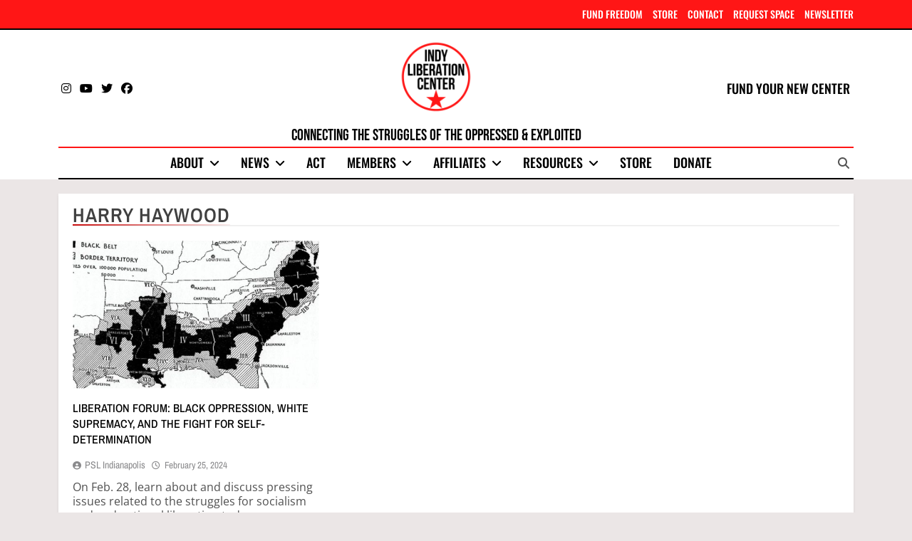

--- FILE ---
content_type: text/html; charset=UTF-8
request_url: https://indyliberationcenter.org/tag/harry-haywood/
body_size: 17561
content:
<!doctype html>
<html lang="en-US" prefix="og: http://ogp.me/ns# fb: http://ogp.me/ns/fb#">
<head>
	<meta charset="UTF-8">
	<meta name="viewport" content="width=device-width, initial-scale=1">
	<link rel="profile" href="https://gmpg.org/xfn/11">
	<title>Harry Haywood &#8211; Indianapolis Liberation Center</title>
<meta name='robots' content='max-image-preview:large' />
<link rel='dns-prefetch' href='//www.googletagmanager.com' />
<script id="wpp-js" src="https://indyliberationcenter.org/wp-content/plugins/wordpress-popular-posts/assets/js/wpp.js?ver=7.3.6" data-sampling="0" data-sampling-rate="100" data-api-url="https://indyliberationcenter.org/wp-json/wordpress-popular-posts" data-post-id="0" data-token="204369f88f" data-lang="0" data-debug="1"></script>
<style id='wp-img-auto-sizes-contain-inline-css'>
img:is([sizes=auto i],[sizes^="auto," i]){contain-intrinsic-size:3000px 1500px}
/*# sourceURL=wp-img-auto-sizes-contain-inline-css */
</style>
<style id='wp-emoji-styles-inline-css'>

	img.wp-smiley, img.emoji {
		display: inline !important;
		border: none !important;
		box-shadow: none !important;
		height: 1em !important;
		width: 1em !important;
		margin: 0 0.07em !important;
		vertical-align: -0.1em !important;
		background: none !important;
		padding: 0 !important;
	}
/*# sourceURL=wp-emoji-styles-inline-css */
</style>
<style id='wp-block-library-inline-css'>
:root{--wp-block-synced-color:#7a00df;--wp-block-synced-color--rgb:122,0,223;--wp-bound-block-color:var(--wp-block-synced-color);--wp-editor-canvas-background:#ddd;--wp-admin-theme-color:#007cba;--wp-admin-theme-color--rgb:0,124,186;--wp-admin-theme-color-darker-10:#006ba1;--wp-admin-theme-color-darker-10--rgb:0,107,160.5;--wp-admin-theme-color-darker-20:#005a87;--wp-admin-theme-color-darker-20--rgb:0,90,135;--wp-admin-border-width-focus:2px}@media (min-resolution:192dpi){:root{--wp-admin-border-width-focus:1.5px}}.wp-element-button{cursor:pointer}:root .has-very-light-gray-background-color{background-color:#eee}:root .has-very-dark-gray-background-color{background-color:#313131}:root .has-very-light-gray-color{color:#eee}:root .has-very-dark-gray-color{color:#313131}:root .has-vivid-green-cyan-to-vivid-cyan-blue-gradient-background{background:linear-gradient(135deg,#00d084,#0693e3)}:root .has-purple-crush-gradient-background{background:linear-gradient(135deg,#34e2e4,#4721fb 50%,#ab1dfe)}:root .has-hazy-dawn-gradient-background{background:linear-gradient(135deg,#faaca8,#dad0ec)}:root .has-subdued-olive-gradient-background{background:linear-gradient(135deg,#fafae1,#67a671)}:root .has-atomic-cream-gradient-background{background:linear-gradient(135deg,#fdd79a,#004a59)}:root .has-nightshade-gradient-background{background:linear-gradient(135deg,#330968,#31cdcf)}:root .has-midnight-gradient-background{background:linear-gradient(135deg,#020381,#2874fc)}:root{--wp--preset--font-size--normal:16px;--wp--preset--font-size--huge:42px}.has-regular-font-size{font-size:1em}.has-larger-font-size{font-size:2.625em}.has-normal-font-size{font-size:var(--wp--preset--font-size--normal)}.has-huge-font-size{font-size:var(--wp--preset--font-size--huge)}.has-text-align-center{text-align:center}.has-text-align-left{text-align:left}.has-text-align-right{text-align:right}.has-fit-text{white-space:nowrap!important}#end-resizable-editor-section{display:none}.aligncenter{clear:both}.items-justified-left{justify-content:flex-start}.items-justified-center{justify-content:center}.items-justified-right{justify-content:flex-end}.items-justified-space-between{justify-content:space-between}.screen-reader-text{border:0;clip-path:inset(50%);height:1px;margin:-1px;overflow:hidden;padding:0;position:absolute;width:1px;word-wrap:normal!important}.screen-reader-text:focus{background-color:#ddd;clip-path:none;color:#444;display:block;font-size:1em;height:auto;left:5px;line-height:normal;padding:15px 23px 14px;text-decoration:none;top:5px;width:auto;z-index:100000}html :where(.has-border-color){border-style:solid}html :where([style*=border-top-color]){border-top-style:solid}html :where([style*=border-right-color]){border-right-style:solid}html :where([style*=border-bottom-color]){border-bottom-style:solid}html :where([style*=border-left-color]){border-left-style:solid}html :where([style*=border-width]){border-style:solid}html :where([style*=border-top-width]){border-top-style:solid}html :where([style*=border-right-width]){border-right-style:solid}html :where([style*=border-bottom-width]){border-bottom-style:solid}html :where([style*=border-left-width]){border-left-style:solid}html :where(img[class*=wp-image-]){height:auto;max-width:100%}:where(figure){margin:0 0 1em}html :where(.is-position-sticky){--wp-admin--admin-bar--position-offset:var(--wp-admin--admin-bar--height,0px)}@media screen and (max-width:600px){html :where(.is-position-sticky){--wp-admin--admin-bar--position-offset:0px}}

/*# sourceURL=wp-block-library-inline-css */
</style><style id='wp-block-button-inline-css'>
.wp-block-button__link{align-content:center;box-sizing:border-box;cursor:pointer;display:inline-block;height:100%;text-align:center;word-break:break-word}.wp-block-button__link.aligncenter{text-align:center}.wp-block-button__link.alignright{text-align:right}:where(.wp-block-button__link){border-radius:9999px;box-shadow:none;padding:calc(.667em + 2px) calc(1.333em + 2px);text-decoration:none}.wp-block-button[style*=text-decoration] .wp-block-button__link{text-decoration:inherit}.wp-block-buttons>.wp-block-button.has-custom-width{max-width:none}.wp-block-buttons>.wp-block-button.has-custom-width .wp-block-button__link{width:100%}.wp-block-buttons>.wp-block-button.has-custom-font-size .wp-block-button__link{font-size:inherit}.wp-block-buttons>.wp-block-button.wp-block-button__width-25{width:calc(25% - var(--wp--style--block-gap, .5em)*.75)}.wp-block-buttons>.wp-block-button.wp-block-button__width-50{width:calc(50% - var(--wp--style--block-gap, .5em)*.5)}.wp-block-buttons>.wp-block-button.wp-block-button__width-75{width:calc(75% - var(--wp--style--block-gap, .5em)*.25)}.wp-block-buttons>.wp-block-button.wp-block-button__width-100{flex-basis:100%;width:100%}.wp-block-buttons.is-vertical>.wp-block-button.wp-block-button__width-25{width:25%}.wp-block-buttons.is-vertical>.wp-block-button.wp-block-button__width-50{width:50%}.wp-block-buttons.is-vertical>.wp-block-button.wp-block-button__width-75{width:75%}.wp-block-button.is-style-squared,.wp-block-button__link.wp-block-button.is-style-squared{border-radius:0}.wp-block-button.no-border-radius,.wp-block-button__link.no-border-radius{border-radius:0!important}:root :where(.wp-block-button .wp-block-button__link.is-style-outline),:root :where(.wp-block-button.is-style-outline>.wp-block-button__link){border:2px solid;padding:.667em 1.333em}:root :where(.wp-block-button .wp-block-button__link.is-style-outline:not(.has-text-color)),:root :where(.wp-block-button.is-style-outline>.wp-block-button__link:not(.has-text-color)){color:currentColor}:root :where(.wp-block-button .wp-block-button__link.is-style-outline:not(.has-background)),:root :where(.wp-block-button.is-style-outline>.wp-block-button__link:not(.has-background)){background-color:initial;background-image:none}
/*# sourceURL=https://indyliberationcenter.org/wp-includes/blocks/button/style.min.css */
</style>
<style id='wp-block-buttons-inline-css'>
.wp-block-buttons{box-sizing:border-box}.wp-block-buttons.is-vertical{flex-direction:column}.wp-block-buttons.is-vertical>.wp-block-button:last-child{margin-bottom:0}.wp-block-buttons>.wp-block-button{display:inline-block;margin:0}.wp-block-buttons.is-content-justification-left{justify-content:flex-start}.wp-block-buttons.is-content-justification-left.is-vertical{align-items:flex-start}.wp-block-buttons.is-content-justification-center{justify-content:center}.wp-block-buttons.is-content-justification-center.is-vertical{align-items:center}.wp-block-buttons.is-content-justification-right{justify-content:flex-end}.wp-block-buttons.is-content-justification-right.is-vertical{align-items:flex-end}.wp-block-buttons.is-content-justification-space-between{justify-content:space-between}.wp-block-buttons.aligncenter{text-align:center}.wp-block-buttons:not(.is-content-justification-space-between,.is-content-justification-right,.is-content-justification-left,.is-content-justification-center) .wp-block-button.aligncenter{margin-left:auto;margin-right:auto;width:100%}.wp-block-buttons[style*=text-decoration] .wp-block-button,.wp-block-buttons[style*=text-decoration] .wp-block-button__link{text-decoration:inherit}.wp-block-buttons.has-custom-font-size .wp-block-button__link{font-size:inherit}.wp-block-buttons .wp-block-button__link{width:100%}.wp-block-button.aligncenter{text-align:center}
/*# sourceURL=https://indyliberationcenter.org/wp-includes/blocks/buttons/style.min.css */
</style>
<style id='wp-block-group-inline-css'>
.wp-block-group{box-sizing:border-box}:where(.wp-block-group.wp-block-group-is-layout-constrained){position:relative}
/*# sourceURL=https://indyliberationcenter.org/wp-includes/blocks/group/style.min.css */
</style>
<style id='global-styles-inline-css'>
:root{--wp--preset--aspect-ratio--square: 1;--wp--preset--aspect-ratio--4-3: 4/3;--wp--preset--aspect-ratio--3-4: 3/4;--wp--preset--aspect-ratio--3-2: 3/2;--wp--preset--aspect-ratio--2-3: 2/3;--wp--preset--aspect-ratio--16-9: 16/9;--wp--preset--aspect-ratio--9-16: 9/16;--wp--preset--color--black: #000000;--wp--preset--color--cyan-bluish-gray: #abb8c3;--wp--preset--color--white: #ffffff;--wp--preset--color--pale-pink: #f78da7;--wp--preset--color--vivid-red: #cf2e2e;--wp--preset--color--luminous-vivid-orange: #ff6900;--wp--preset--color--luminous-vivid-amber: #fcb900;--wp--preset--color--light-green-cyan: #7bdcb5;--wp--preset--color--vivid-green-cyan: #00d084;--wp--preset--color--pale-cyan-blue: #8ed1fc;--wp--preset--color--vivid-cyan-blue: #0693e3;--wp--preset--color--vivid-purple: #9b51e0;--wp--preset--gradient--vivid-cyan-blue-to-vivid-purple: linear-gradient(135deg,rgb(6,147,227) 0%,rgb(155,81,224) 100%);--wp--preset--gradient--light-green-cyan-to-vivid-green-cyan: linear-gradient(135deg,rgb(122,220,180) 0%,rgb(0,208,130) 100%);--wp--preset--gradient--luminous-vivid-amber-to-luminous-vivid-orange: linear-gradient(135deg,rgb(252,185,0) 0%,rgb(255,105,0) 100%);--wp--preset--gradient--luminous-vivid-orange-to-vivid-red: linear-gradient(135deg,rgb(255,105,0) 0%,rgb(207,46,46) 100%);--wp--preset--gradient--very-light-gray-to-cyan-bluish-gray: linear-gradient(135deg,rgb(238,238,238) 0%,rgb(169,184,195) 100%);--wp--preset--gradient--cool-to-warm-spectrum: linear-gradient(135deg,rgb(74,234,220) 0%,rgb(151,120,209) 20%,rgb(207,42,186) 40%,rgb(238,44,130) 60%,rgb(251,105,98) 80%,rgb(254,248,76) 100%);--wp--preset--gradient--blush-light-purple: linear-gradient(135deg,rgb(255,206,236) 0%,rgb(152,150,240) 100%);--wp--preset--gradient--blush-bordeaux: linear-gradient(135deg,rgb(254,205,165) 0%,rgb(254,45,45) 50%,rgb(107,0,62) 100%);--wp--preset--gradient--luminous-dusk: linear-gradient(135deg,rgb(255,203,112) 0%,rgb(199,81,192) 50%,rgb(65,88,208) 100%);--wp--preset--gradient--pale-ocean: linear-gradient(135deg,rgb(255,245,203) 0%,rgb(182,227,212) 50%,rgb(51,167,181) 100%);--wp--preset--gradient--electric-grass: linear-gradient(135deg,rgb(202,248,128) 0%,rgb(113,206,126) 100%);--wp--preset--gradient--midnight: linear-gradient(135deg,rgb(2,3,129) 0%,rgb(40,116,252) 100%);--wp--preset--font-size--small: 13px;--wp--preset--font-size--medium: 20px;--wp--preset--font-size--large: 36px;--wp--preset--font-size--x-large: 42px;--wp--preset--spacing--20: 0.44rem;--wp--preset--spacing--30: 0.67rem;--wp--preset--spacing--40: 1rem;--wp--preset--spacing--50: 1.5rem;--wp--preset--spacing--60: 2.25rem;--wp--preset--spacing--70: 3.38rem;--wp--preset--spacing--80: 5.06rem;--wp--preset--shadow--natural: 6px 6px 9px rgba(0, 0, 0, 0.2);--wp--preset--shadow--deep: 12px 12px 50px rgba(0, 0, 0, 0.4);--wp--preset--shadow--sharp: 6px 6px 0px rgba(0, 0, 0, 0.2);--wp--preset--shadow--outlined: 6px 6px 0px -3px rgb(255, 255, 255), 6px 6px rgb(0, 0, 0);--wp--preset--shadow--crisp: 6px 6px 0px rgb(0, 0, 0);}:where(.is-layout-flex){gap: 0.5em;}:where(.is-layout-grid){gap: 0.5em;}body .is-layout-flex{display: flex;}.is-layout-flex{flex-wrap: wrap;align-items: center;}.is-layout-flex > :is(*, div){margin: 0;}body .is-layout-grid{display: grid;}.is-layout-grid > :is(*, div){margin: 0;}:where(.wp-block-columns.is-layout-flex){gap: 2em;}:where(.wp-block-columns.is-layout-grid){gap: 2em;}:where(.wp-block-post-template.is-layout-flex){gap: 1.25em;}:where(.wp-block-post-template.is-layout-grid){gap: 1.25em;}.has-black-color{color: var(--wp--preset--color--black) !important;}.has-cyan-bluish-gray-color{color: var(--wp--preset--color--cyan-bluish-gray) !important;}.has-white-color{color: var(--wp--preset--color--white) !important;}.has-pale-pink-color{color: var(--wp--preset--color--pale-pink) !important;}.has-vivid-red-color{color: var(--wp--preset--color--vivid-red) !important;}.has-luminous-vivid-orange-color{color: var(--wp--preset--color--luminous-vivid-orange) !important;}.has-luminous-vivid-amber-color{color: var(--wp--preset--color--luminous-vivid-amber) !important;}.has-light-green-cyan-color{color: var(--wp--preset--color--light-green-cyan) !important;}.has-vivid-green-cyan-color{color: var(--wp--preset--color--vivid-green-cyan) !important;}.has-pale-cyan-blue-color{color: var(--wp--preset--color--pale-cyan-blue) !important;}.has-vivid-cyan-blue-color{color: var(--wp--preset--color--vivid-cyan-blue) !important;}.has-vivid-purple-color{color: var(--wp--preset--color--vivid-purple) !important;}.has-black-background-color{background-color: var(--wp--preset--color--black) !important;}.has-cyan-bluish-gray-background-color{background-color: var(--wp--preset--color--cyan-bluish-gray) !important;}.has-white-background-color{background-color: var(--wp--preset--color--white) !important;}.has-pale-pink-background-color{background-color: var(--wp--preset--color--pale-pink) !important;}.has-vivid-red-background-color{background-color: var(--wp--preset--color--vivid-red) !important;}.has-luminous-vivid-orange-background-color{background-color: var(--wp--preset--color--luminous-vivid-orange) !important;}.has-luminous-vivid-amber-background-color{background-color: var(--wp--preset--color--luminous-vivid-amber) !important;}.has-light-green-cyan-background-color{background-color: var(--wp--preset--color--light-green-cyan) !important;}.has-vivid-green-cyan-background-color{background-color: var(--wp--preset--color--vivid-green-cyan) !important;}.has-pale-cyan-blue-background-color{background-color: var(--wp--preset--color--pale-cyan-blue) !important;}.has-vivid-cyan-blue-background-color{background-color: var(--wp--preset--color--vivid-cyan-blue) !important;}.has-vivid-purple-background-color{background-color: var(--wp--preset--color--vivid-purple) !important;}.has-black-border-color{border-color: var(--wp--preset--color--black) !important;}.has-cyan-bluish-gray-border-color{border-color: var(--wp--preset--color--cyan-bluish-gray) !important;}.has-white-border-color{border-color: var(--wp--preset--color--white) !important;}.has-pale-pink-border-color{border-color: var(--wp--preset--color--pale-pink) !important;}.has-vivid-red-border-color{border-color: var(--wp--preset--color--vivid-red) !important;}.has-luminous-vivid-orange-border-color{border-color: var(--wp--preset--color--luminous-vivid-orange) !important;}.has-luminous-vivid-amber-border-color{border-color: var(--wp--preset--color--luminous-vivid-amber) !important;}.has-light-green-cyan-border-color{border-color: var(--wp--preset--color--light-green-cyan) !important;}.has-vivid-green-cyan-border-color{border-color: var(--wp--preset--color--vivid-green-cyan) !important;}.has-pale-cyan-blue-border-color{border-color: var(--wp--preset--color--pale-cyan-blue) !important;}.has-vivid-cyan-blue-border-color{border-color: var(--wp--preset--color--vivid-cyan-blue) !important;}.has-vivid-purple-border-color{border-color: var(--wp--preset--color--vivid-purple) !important;}.has-vivid-cyan-blue-to-vivid-purple-gradient-background{background: var(--wp--preset--gradient--vivid-cyan-blue-to-vivid-purple) !important;}.has-light-green-cyan-to-vivid-green-cyan-gradient-background{background: var(--wp--preset--gradient--light-green-cyan-to-vivid-green-cyan) !important;}.has-luminous-vivid-amber-to-luminous-vivid-orange-gradient-background{background: var(--wp--preset--gradient--luminous-vivid-amber-to-luminous-vivid-orange) !important;}.has-luminous-vivid-orange-to-vivid-red-gradient-background{background: var(--wp--preset--gradient--luminous-vivid-orange-to-vivid-red) !important;}.has-very-light-gray-to-cyan-bluish-gray-gradient-background{background: var(--wp--preset--gradient--very-light-gray-to-cyan-bluish-gray) !important;}.has-cool-to-warm-spectrum-gradient-background{background: var(--wp--preset--gradient--cool-to-warm-spectrum) !important;}.has-blush-light-purple-gradient-background{background: var(--wp--preset--gradient--blush-light-purple) !important;}.has-blush-bordeaux-gradient-background{background: var(--wp--preset--gradient--blush-bordeaux) !important;}.has-luminous-dusk-gradient-background{background: var(--wp--preset--gradient--luminous-dusk) !important;}.has-pale-ocean-gradient-background{background: var(--wp--preset--gradient--pale-ocean) !important;}.has-electric-grass-gradient-background{background: var(--wp--preset--gradient--electric-grass) !important;}.has-midnight-gradient-background{background: var(--wp--preset--gradient--midnight) !important;}.has-small-font-size{font-size: var(--wp--preset--font-size--small) !important;}.has-medium-font-size{font-size: var(--wp--preset--font-size--medium) !important;}.has-large-font-size{font-size: var(--wp--preset--font-size--large) !important;}.has-x-large-font-size{font-size: var(--wp--preset--font-size--x-large) !important;}
/*# sourceURL=global-styles-inline-css */
</style>
<style id='block-style-variation-styles-inline-css'>
:root :where(.wp-block-button.is-style-outline--1 .wp-block-button__link){background: transparent none;border-color: currentColor;border-width: 2px;border-style: solid;color: currentColor;padding-top: 0.667em;padding-right: 1.33em;padding-bottom: 0.667em;padding-left: 1.33em;}
/*# sourceURL=block-style-variation-styles-inline-css */
</style>
<style id='core-block-supports-inline-css'>
.wp-container-core-buttons-is-layout-16018d1d{justify-content:center;}.wp-container-core-group-is-layout-4b2eccd6{flex-direction:column;align-items:center;}
/*# sourceURL=core-block-supports-inline-css */
</style>

<style id='classic-theme-styles-inline-css'>
/*! This file is auto-generated */
.wp-block-button__link{color:#fff;background-color:#32373c;border-radius:9999px;box-shadow:none;text-decoration:none;padding:calc(.667em + 2px) calc(1.333em + 2px);font-size:1.125em}.wp-block-file__button{background:#32373c;color:#fff;text-decoration:none}
/*# sourceURL=/wp-includes/css/classic-themes.min.css */
</style>
<link rel='stylesheet' id='wordpress-popular-posts-css-css' href='https://indyliberationcenter.org/wp-content/plugins/wordpress-popular-posts/assets/css/wpp.css?ver=7.3.6' media='all' />
<link rel='stylesheet' id='fontawesome-css' href='https://indyliberationcenter.org/wp-content/themes/newsmatic-pro-premium/assets/lib/fontawesome/css/all.min.css?ver=6.5.1' media='all' />
<link rel='stylesheet' id='slick-css' href='https://indyliberationcenter.org/wp-content/themes/newsmatic-pro-premium/assets/lib/slick/slick.css?ver=1.8.1' media='all' />
<link rel='stylesheet' id='newsmatic-typo-fonts-css' href='https://indyliberationcenter.org/wp-content/fonts/fc85a82bab59208981224c61ded489f4.css' media='all' />
<link rel='stylesheet' id='newsmatic-style-css' href='https://indyliberationcenter.org/wp-content/themes/newsmatic-pro-premium/style.css?ver=1.3.24' media='all' />
<style id='newsmatic-style-inline-css'>
body.newsmatic_font_typography{ --newsmatic-global-preset-color-1: #ffffff;}
 body.newsmatic_font_typography{ --newsmatic-global-preset-color-2: #000000;}
 body.newsmatic_font_typography{ --newsmatic-global-preset-color-3: #d8cece;}
 body.newsmatic_font_typography{ --newsmatic-global-preset-color-4: #eab308;}
 body.newsmatic_font_typography{ --newsmatic-global-preset-color-5: #84cc16;}
 body.newsmatic_font_typography{ --newsmatic-global-preset-color-6: #22c55e;}
 body.newsmatic_font_typography{ --newsmatic-global-preset-color-7: #06b6d4;}
 body.newsmatic_font_typography{ --newsmatic-global-preset-color-8: #0284c7;}
 body.newsmatic_font_typography{ --newsmatic-global-preset-color-9: #6366f1;}
 body.newsmatic_font_typography{ --newsmatic-global-preset-color-10: #84cc16;}
 body.newsmatic_font_typography{ --newsmatic-global-preset-color-11: #a855f7;}
 body.newsmatic_font_typography{ --newsmatic-global-preset-color-12: #c60101;}
 body.newsmatic_font_typography{ --newsmatic-global-preset-gradient-color-1: linear-gradient(135deg,rgb(6,147,227) 0%,rgb(255,255,255) 59%,rgb(155,81,224) 100%);}
 body.newsmatic_font_typography{ --newsmatic-global-preset-gradient-color-2: linear-gradient( 135deg, #FF512F 10%, #F09819 100%);}
 body.newsmatic_font_typography{ --newsmatic-global-preset-gradient-color-3: linear-gradient( 135deg, #00416A 10%, #E4E5E6 100%);}
 body.newsmatic_font_typography{ --newsmatic-global-preset-gradient-color-4: linear-gradient( 135deg, #CE9FFC 10%, #7367F0 100%);}
 body.newsmatic_font_typography{ --newsmatic-global-preset-gradient-color-5: linear-gradient( 135deg, #90F7EC 10%, #32CCBC 100%);}
 body.newsmatic_font_typography{ --newsmatic-global-preset-gradient-color-6: linear-gradient( 135deg, #81FBB8 10%, #28C76F 100%);}
 body.newsmatic_font_typography{ --newsmatic-global-preset-gradient-color-7: linear-gradient( 135deg, #EB3349 10%, #F45C43 100%);}
 body.newsmatic_font_typography{ --newsmatic-global-preset-gradient-color-8: linear-gradient( 135deg, #FFF720 10%, #3CD500 100%);}
 body.newsmatic_font_typography{ --newsmatic-global-preset-gradient-color-9: linear-gradient( 135deg, #FF96F9 10%, #C32BAC 100%);}
 body.newsmatic_font_typography{ --newsmatic-global-preset-gradient-color-10: linear-gradient( 135deg, #69FF97 10%, #00E4FF 100%);}
 body.newsmatic_font_typography{ --newsmatic-global-preset-gradient-color-11: linear-gradient( 135deg, #3C8CE7 10%, #00EAFF 100%);}
 body.newsmatic_font_typography{ --newsmatic-global-preset-gradient-color-12: linear-gradient( 135deg, #FF7AF5 10%, #513162 100%);}
.newsmatic_font_typography { --header-padding: 1px;} .newsmatic_font_typography { --header-padding-tablet: 30px;} .newsmatic_font_typography { --header-padding-smartphone: 30px;}.newsmatic_main_body #full-width-section{ background: #ebe6e6}.newsmatic_main_body #full-width-section .row > div, .newsmatic_main_body .full-width-section .news-list.layout--four .list-item .post-title{ background: #f9f4f4}.newsmatic_main_body #leftc-rights-section{ background: #ebe6e6}.newsmatic_main_body #lefts-rightc-section{ background: #ebe6e6}.newsmatic_main_body #lefts-rightc-section .primary-content > div, .newsmatic_main_body #lefts-rightc-section .secondary-sidebar .widget, .newsmatic_main_body .lefts-rightc-section .news-list.layout--four .list-item .post-title{ background: #f9f4f4}.newsmatic_main_body #video-playlist-section{ background: #ebe6e6}.newsmatic_main_body #bottom-full-width-section{ background: #ebe6e6}.newsmatic_main_body #bottom-full-width-section.bottom-full-width-section .row > div, .newsmatic_main_body .bottom-full-width-section .news-list.layout--four .list-item .post-title{ background: #f9f4f4}.newsmatic_main_body #footer-opinions-section{ background: #F0F1F2}.newsmatic_main_body .site-header.layout--default .top-header{ background: #ff1616}.newsmatic_main_body .sidebar-toggle .newsmatic-container{ background: #ebe6e6}.newsmatic_main_body .main-navigation ul.menu ul, .newsmatic_main_body .main-navigation ul.nav-menu ul{ background: #ff1616}body.home.blog.newsmatic_main_body #theme-content .row .primary-content, body.home.blog.newsmatic_main_body #theme-content .widget, body.archive.newsmatic_main_body #theme-content .row .primary-content, body.archive.newsmatic_main_body #theme-content .widget{ background: var( --newsmatic-global-preset-color-1 )}.single.newsmatic_main_body .post-inner, .single.newsmatic_main_body .comments-area, .single.newsmatic_main_body .single-related-posts-section, .single.newsmatic_main_body #theme-content .widget{ background: var( --newsmatic-global-preset-color-1 )}.newsmatic_main_body .banner-layout--one .main-banner-tabs, .newsmatic_main_body .banner-layout--two .main-banner-popular-posts, .newsmatic_main_body .banner-layout--two .main-banner-slider .post-element{ background: #ebe6e6}.error404.newsmatic_main_body #theme-content .row .primary-content,.error404.newsmatic_main_body .widget{ background: #ffffff}.search.search-results.newsmatic_main_body #theme-content .primary-content, .search.search-results.newsmatic_main_body #theme-content .widget{ background: #ffffff}@media(max-width: 768px){ .newsmatic_main_body nav.main-navigation ul.menu, .newsmatic_main_body nav.main-navigation ul.nav-menu{ background: #ff1616} }.newsmatic_main_body nav.main-navigation ul.menu, .newsmatic_main_body nav.main-navigation ul.nav-menu{ border-color: #ff1616}.newsmatic_main_body nav.main-navigation ul.menu, .newsmatic_main_body nav.main-navigation ul.nav-menu{ border-color: #ff1616;}.newsmatic_main_body nav.main-navigation ul.menu, .newsmatic_main_body nav.main-navigation ul.nav-menu li{ border-color: #ff1616;}.newsmatic_font_typography .header-custom-button:hover{ background: var( --newsmatic-global-preset-color-2 )}#full-width-section{ padding: 5px 0px 5px 0px; }@media(max-width: 940px) { #full-width-section{ padding: 10px 0px 10px 0px; } }
@media(max-width: 610px) { #full-width-section{ padding: 10px 0px 10px 0px; } }
#full-width-section .newsmatic-container .row > div{ padding: 20px 20px 20px 20px; }@media(max-width: 940px) { #full-width-section .newsmatic-container .row > div{ padding: 20px 20px 20px 20px; } }
@media(max-width: 610px) { #full-width-section .newsmatic-container .row > div{ padding: 20px 20px 20px 20px; } }
#leftc-rights-section{ padding: 20px 20px 20px 20px; }@media(max-width: 940px) { #leftc-rights-section{ padding: 10px 0px 10px 0px; } }
@media(max-width: 610px) { #leftc-rights-section{ padding: 10px 0px 10px 0px; } }
#leftc-rights-section .newsmatic-container .row .primary-content > div, #leftc-rights-section .newsmatic-container .row .secondary-sidebar .widget { padding: 20px 20px 20px 20px; }@media(max-width: 940px) { #leftc-rights-section .newsmatic-container .row .primary-content > div, #leftc-rights-section .newsmatic-container .row .secondary-sidebar .widget { padding: 20px 20px 20px 20px; } }
@media(max-width: 610px) { #leftc-rights-section .newsmatic-container .row .primary-content > div, #leftc-rights-section .newsmatic-container .row .secondary-sidebar .widget { padding: 20px 20px 20px 20px; } }
#lefts-rightc-section{ padding: 5px 0px 5px 0px; }@media(max-width: 940px) { #lefts-rightc-section{ padding: 10px 0px 10px 0px; } }
@media(max-width: 610px) { #lefts-rightc-section{ padding: 10px 0px 10px 0px; } }
#lefts-rightc-section .newsmatic-container .row .primary-content > div, #lefts-rightc-section .newsmatic-container .row .secondary-sidebar .widget  { padding: 20px 20px 20px 20px; }@media(max-width: 940px) { #lefts-rightc-section .newsmatic-container .row .primary-content > div, #lefts-rightc-section .newsmatic-container .row .secondary-sidebar .widget  { padding: 20px 20px 20px 20px; } }
@media(max-width: 610px) { #lefts-rightc-section .newsmatic-container .row .primary-content > div, #lefts-rightc-section .newsmatic-container .row .secondary-sidebar .widget  { padding: 20px 20px 20px 20px; } }
#video-playlist-section{ padding: 15px 10px 15px 10px; }@media(max-width: 940px) { #video-playlist-section{ padding: 10px 0px 10px 0px; } }
@media(max-width: 610px) { #video-playlist-section{ padding: 10px 0px 10px 0px; } }
#bottom-full-width-section{ padding: 0px 0px 20px 0px; }@media(max-width: 940px) { #bottom-full-width-section{ padding: 10px 0px 10px 0px; } }
@media(max-width: 610px) { #bottom-full-width-section{ padding: 10px 0px 10px 0px; } }
#bottom-full-width-section .newsmatic-container .row > div{ padding: 20px 20px 20px 20px; }@media(max-width: 940px) { #bottom-full-width-section .newsmatic-container .row > div{ padding: 20px 20px 20px 20px; } }
@media(max-width: 610px) { #bottom-full-width-section .newsmatic-container .row > div{ padding: 20px 20px 20px 20px; } }
#footer-opinions-section{ padding: 10px 0px 10px 0px; }@media(max-width: 940px) { #footer-opinions-section{ padding: 10px 0px 10px 0px; } }
@media(max-width: 610px) { #footer-opinions-section{ padding: 10px 0px 10px 0px; } }
#footer-opinions-section .newsmatic-container .row{ padding: 20px 20px 20px 20px; }@media(max-width: 940px) { #footer-opinions-section .newsmatic-container .row{ padding: 20px 20px 20px 20px; } }
@media(max-width: 610px) { #footer-opinions-section .newsmatic-container .row{ padding: 20px 20px 20px 20px; } }
body .post-link-button{ padding: 10px 10px 10px 10px; }@media(max-width: 940px) { body .post-link-button{ padding: 4px 4px 4px 4px; } }
@media(max-width: 610px) { body .post-link-button{ padding: 2px 2px 2px 2px; } }
.newsmatic_font_typography { --site-title-family : Bebas Neue; }
.newsmatic_font_typography { --site-title-weight : 400; }
.newsmatic_font_typography { --site-title-texttransform : uppercase; }
.newsmatic_font_typography { --site-title-textdecoration : none; }
.newsmatic_font_typography { --site-title-size : 60px; }
.newsmatic_font_typography { --site-title-size-tab : 11px; }
.newsmatic_font_typography { --site-title-size-mobile : 5px; }
.newsmatic_font_typography { --site-title-lineheight : 1px; }
.newsmatic_font_typography { --site-title-lineheight-tab : 18px; }
.newsmatic_font_typography { --site-title-lineheight-mobile : 1px; }
.newsmatic_font_typography { --site-title-letterspacing : 0px; }
.newsmatic_font_typography { --site-title-letterspacing-tab : 0px; }
.newsmatic_font_typography { --site-title-letterspacing-mobile : 0px; }
.newsmatic_font_typography { --site-tagline-family : Bebas Neue; }
.newsmatic_font_typography { --site-tagline-weight : 400; }
.newsmatic_font_typography { --site-tagline-texttransform : capitalize; }
.newsmatic_font_typography { --site-tagline-textdecoration : none; }
.newsmatic_font_typography { --site-tagline-size : 22px; }
.newsmatic_font_typography { --site-tagline-size-tab : 16px; }
.newsmatic_font_typography { --site-tagline-size-mobile : 16px; }
.newsmatic_font_typography { --site-tagline-lineheight : 18px; }
.newsmatic_font_typography { --site-tagline-lineheight-tab : 26px; }
.newsmatic_font_typography { --site-tagline-lineheight-mobile : 16px; }
.newsmatic_font_typography { --site-tagline-letterspacing : 0px; }
.newsmatic_font_typography { --site-tagline-letterspacing-tab : 0px; }
.newsmatic_font_typography { --site-tagline-letterspacing-mobile : 0px; }
.newsmatic_font_typography { --block-title-family : Archivo Narrow; }
.newsmatic_font_typography { --block-title-weight : 600; }
.newsmatic_font_typography { --block-title-texttransform : uppercase; }
.newsmatic_font_typography { --block-title-textdecoration : none; }
.newsmatic_font_typography { --block-title-size : 31px; }
.newsmatic_font_typography { --block-title-size-tab : 26px; }
.newsmatic_font_typography { --block-title-size-mobile : 25px; }
.newsmatic_font_typography { --block-title-lineheight : 22px; }
.newsmatic_font_typography { --block-title-lineheight-tab : 32px; }
.newsmatic_font_typography { --block-title-lineheight-mobile : 32px; }
.newsmatic_font_typography { --block-title-letterspacing : 1px; }
.newsmatic_font_typography { --block-title-letterspacing-tab : 0px; }
.newsmatic_font_typography { --block-title-letterspacing-mobile : 0px; }
.newsmatic_font_typography { --post-title-family : Archivo Narrow; }
.newsmatic_font_typography { --post-title-weight : 500; }
.newsmatic_font_typography { --post-title-texttransform : uppercase; }
.newsmatic_font_typography { --post-title-textdecoration : none; }
.newsmatic_font_typography { --post-title-size : 20px; }
.newsmatic_font_typography { --post-title-size-tab : 20px; }
.newsmatic_font_typography { --post-title-size-mobile : 19px; }
.newsmatic_font_typography { --post-title-lineheight : 2px; }
.newsmatic_font_typography { --post-title-lineheight-tab : 27px; }
.newsmatic_font_typography { --post-title-lineheight-mobile : 27px; }
.newsmatic_font_typography { --post-title-letterspacing : 0px; }
.newsmatic_font_typography { --post-title-letterspacing-tab : 0px; }
.newsmatic_font_typography { --post-title-letterspacing-mobile : 0px; }
.newsmatic_font_typography { --meta-family : Archivo Narrow; }
.newsmatic_font_typography { --meta-weight : 400; }
.newsmatic_font_typography { --meta-texttransform : capitalize; }
.newsmatic_font_typography { --meta-textdecoration : none; }
.newsmatic_font_typography { --meta-size : 14px; }
.newsmatic_font_typography { --meta-size-tab : 14px; }
.newsmatic_font_typography { --meta-size-mobile : 14px; }
.newsmatic_font_typography { --meta-lineheight : 1px; }
.newsmatic_font_typography { --meta-lineheight-tab : 20px; }
.newsmatic_font_typography { --meta-lineheight-mobile : 20px; }
.newsmatic_font_typography { --meta-letterspacing : 0px; }
.newsmatic_font_typography { --meta-letterspacing-tab : 0px; }
.newsmatic_font_typography { --meta-letterspacing-mobile : 0px; }
.newsmatic_font_typography { --content-family : Open Sans; }
.newsmatic_font_typography { --content-weight : 400; }
.newsmatic_font_typography { --content-texttransform : unset; }
.newsmatic_font_typography { --content-textdecoration : none; }
.newsmatic_font_typography { --content-size : 16px; }
.newsmatic_font_typography { --content-size-tab : 15px; }
.newsmatic_font_typography { --content-size-mobile : 15px; }
.newsmatic_font_typography { --content-lineheight : 20px; }
.newsmatic_font_typography { --content-lineheight-tab : 24px; }
.newsmatic_font_typography { --content-lineheight-mobile : 24px; }
.newsmatic_font_typography { --content-letterspacing : 0px; }
.newsmatic_font_typography { --content-letterspacing-tab : 0px; }
.newsmatic_font_typography { --content-letterspacing-mobile : 0px; }
.newsmatic_font_typography { --menu-family : Oswald; }
.newsmatic_font_typography { --menu-weight : 500; }
.newsmatic_font_typography { --menu-texttransform : uppercase; }
.newsmatic_font_typography { --menu-textdecoration : none; }
.newsmatic_font_typography { --menu-size : 18px; }
.newsmatic_font_typography { --menu-size-tab : 22px; }
.newsmatic_font_typography { --menu-size-mobile : 17px; }
.newsmatic_font_typography { --menu-lineheight : 10px; }
.newsmatic_font_typography { --menu-lineheight-tab : 24px; }
.newsmatic_font_typography { --menu-lineheight-mobile : 16px; }
.newsmatic_font_typography { --menu-letterspacing : 0px; }
.newsmatic_font_typography { --menu-letterspacing-tab : 0px; }
.newsmatic_font_typography { --menu-letterspacing-mobile : 0px; }
.newsmatic_font_typography { --submenu-family : Oswald; }
.newsmatic_font_typography { --submenu-weight : 400; }
.newsmatic_font_typography { --submenu-texttransform : uppercase; }
.newsmatic_font_typography { --submenu-textdecoration : none; }
.newsmatic_font_typography { --submenu-size : 16px; }
.newsmatic_font_typography { --submenu-size-tab : 22px; }
.newsmatic_font_typography { --submenu-size-mobile : 14px; }
.newsmatic_font_typography { --submenu-lineheight : 16px; }
.newsmatic_font_typography { --submenu-lineheight-tab : 24px; }
.newsmatic_font_typography { --submenu-lineheight-mobile : 14px; }
.newsmatic_font_typography { --submenu-letterspacing : 0px; }
.newsmatic_font_typography { --submenu-letterspacing-tab : 0px; }
.newsmatic_font_typography { --submenu-letterspacing-mobile : 0px; }
.newsmatic_font_typography { --single-title-family : Oswald; }
.newsmatic_font_typography { --single-title-weight : 500; }
.newsmatic_font_typography { --single-title-texttransform : capitalize; }
.newsmatic_font_typography { --single-title-textdecoration : none; }
.newsmatic_font_typography { --single-title-size : 30px; }
.newsmatic_font_typography { --single-title-size-tab : 32px; }
.newsmatic_font_typography { --single-title-size-mobile : 30px; }
.newsmatic_font_typography { --single-title-lineheight : 32px; }
.newsmatic_font_typography { --single-title-lineheight-tab : 40px; }
.newsmatic_font_typography { --single-title-lineheight-mobile : 35px; }
.newsmatic_font_typography { --single-title-letterspacing : 0px; }
.newsmatic_font_typography { --single-title-letterspacing-tab : 0px; }
.newsmatic_font_typography { --single-title-letterspacing-mobile : 0px; }
.newsmatic_font_typography { --single-meta-family : Archivo Narrow; }
.newsmatic_font_typography { --single-meta-weight : 400; }
.newsmatic_font_typography { --single-meta-texttransform : unset; }
.newsmatic_font_typography { --single-meta-textdecoration : none; }
.newsmatic_font_typography { --single-meta-size : 16px; }
.newsmatic_font_typography { --single-meta-size-tab : 14px; }
.newsmatic_font_typography { --single-meta-size-mobile : 13px; }
.newsmatic_font_typography { --single-meta-lineheight : 1px; }
.newsmatic_font_typography { --single-meta-lineheight-tab : 22px; }
.newsmatic_font_typography { --single-meta-lineheight-mobile : 22px; }
.newsmatic_font_typography { --single-meta-letterspacing : 0px; }
.newsmatic_font_typography { --single-meta-letterspacing-tab : 0px; }
.newsmatic_font_typography { --single-meta-letterspacing-mobile : 0px; }
.newsmatic_font_typography { --single-content-family : Open Sans; }
.newsmatic_font_typography { --single-content-weight : 400; }
.newsmatic_font_typography { --single-content-texttransform : unset; }
.newsmatic_font_typography { --single-content-textdecoration : none; }
.newsmatic_font_typography { --single-content-size : 16px; }
.newsmatic_font_typography { --single-content-size-tab : 16px; }
.newsmatic_font_typography { --single-content-size-mobile : 16px; }
.newsmatic_font_typography { --single-content-lineheight : 21px; }
.newsmatic_font_typography { --single-content-lineheight-tab : 22px; }
.newsmatic_font_typography { --single-content-lineheight-mobile : 22px; }
.newsmatic_font_typography { --single-content-letterspacing : 0px; }
.newsmatic_font_typography { --single-content-letterspacing-tab : 0px; }
.newsmatic_font_typography { --single-content-letterspacing-mobile : 0px; }
body .site-branding img.custom-logo{ width: 120px; }@media(max-width: 940px) { body .site-branding img.custom-logo{ width: 130px; } }
@media(max-width: 610px) { body .site-branding img.custom-logo{ width: 100px; } }
.newsmatic_main_body .main-navigation ul.menu ul li, .newsmatic_main_body .main-navigation ul.nav-menu ul li a,.newsmatic_main_body .main-navigation ul.menu ul, .newsmatic_main_body .main-navigation ul.nav-menu ul{ border-color: #ff1616}.newsmatic_main_body .main-navigation ul.menu ul li, .newsmatic_main_body .main-navigation ul.nav-menu ul li a,.newsmatic_main_body .main-navigation ul.menu ul, .newsmatic_main_body .main-navigation ul.nav-menu ul{ border-color: #ff1616;}.newsmatic_main_body .main-navigation ul.menu ul li, .newsmatic_main_body .main-navigation ul.nav-menu ul li a,.newsmatic_main_body .main-navigation ul.menu ul, .newsmatic_main_body .main-navigation ul.nav-menu ul li{ border-color: #ff1616;}.newsmatic_main_body #newsmatic_menu_burger span { background-color: #141414 }.newsmatic_main_body .menu_txt { color: #141414 }body.newsmatic_main_body .site-header.layout--default .top-date-time, body.newsmatic_main_body .site-header.layout--default .top-date-time:after { color: #fff }.newsmatic_font_typography  { --menu-color-hover : #ff1616; }.newsmatic_font_typography  { --menu-color-submenu: var( --newsmatic-global-preset-color-1 );}.newsmatic_font_typography  { --menu-color-submenu-hover : var( --newsmatic-global-preset-color-2 ); }.newsmatic_font_typography  { --breadcrumb-link-color-hover : #ff1616; }.newsmatic_main_body { --breadcrumb-background-color: var( --newsmatic-global-preset-color-2 )}.newsmatic_main_body { --site-bk-color: #ebe6e6}.newsmatic_font_typography  { --move-to-top-background-color: #ff1616;}.newsmatic_font_typography  { --move-to-top-background-color-hover : #ff1616; }.newsmatic_font_typography  { --move-to-top-color: #fff;}.newsmatic_font_typography  { --move-to-top-color-hover : #fff; } body.newsmatic_main_body{ --breadcrumb-text-color: #0c0c0f;} body.newsmatic_dark_mode{ --breadcrumb-text-color: #0c0c0f;}body .site-header.layout--default .top-header{ border-bottom: 2px solid var( --newsmatic-global-preset-color-2 );}.newsmatic_font_typography  { --top-header-social-color: var( --newsmatic-global-preset-color-2 );}.newsmatic_font_typography  { --top-header-social-color-hover : var( --newsmatic-global-preset-color-3 ); }.newsmatic_font_typography  { --top-header-menu-color: var( --newsmatic-global-preset-color-1 );}.newsmatic_font_typography  { --top-header-menu-color-hover : var( --newsmatic-global-preset-color-3 ); }@media(max-width: 610px) { .ads-banner{ display : block;} }body #newsmatic-scroll-to-top{ padding: 8px 20px 8px 20px; }@media(max-width: 940px) { body #newsmatic-scroll-to-top{ padding: 8px 20px 8px 20px; } }
@media(max-width: 610px) { body #newsmatic-scroll-to-top{ padding: 8px 20px 8px 20px; } }
body #newsmatic-scroll-to-top.show{ display : none;}@media(max-width: 940px) and (min-width:611px) { body #newsmatic-scroll-to-top.show{ display : none;} }@media(max-width: 610px) { body #newsmatic-scroll-to-top.show{ display : block;} }body #newsmatic-scroll-to-top{ border: 1px none #1B8415;}body .site-header.layout--default .menu-section .row{ border-top: 2px solid #ff1616;}body .menu-section .row{ border-bottom: 2px solid var( --newsmatic-global-preset-color-2 );}body .post-link-button{ border: 1px solid var( --newsmatic-global-preset-color-2 );}body.newsmatic_main_body{ --readmore-button-font-size: 15px;}
body.newsmatic_main_body{ --readmore-button-font-size-tablet: 14px;}
body.newsmatic_main_body{ --readmore-button-font-size-smartphone: 12px;}
body.newsmatic_font_typography { --move-to-top-font-size: 10px;}
body.newsmatic_font_typography { --move-to-top-font-size-tablet: 14px;}
body.newsmatic_font_typography { --move-to-top-font-size-smartphone: 12px;}
body .site-footer.dark_bk{ border-top: 1px solid var( --newsmatic-global-preset-color-2 );}body.newsmatic_main_body .site-header.layout--default .site-branding-section{ background: #ffffff} body.newsmatic_main_body{ --theme-color-red: var( --newsmatic-global-preset-color-12 );} body.newsmatic_dark_mode{ --theme-color-red: var( --newsmatic-global-preset-color-12 );} body.newsmatic_main_body{ --menu-color-active: #ff1616;} body.newsmatic_dark_mode{ --menu-color-active: #ff1616;}.newsmatic_font_typography  { --sidebar-toggle-color: #525252;}.newsmatic_font_typography  { --sidebar-toggle-color-hover : #ff1616; }.newsmatic_font_typography  { --search-color: #525252;}.newsmatic_font_typography  { --search-color-hover : #ff1616; }.newsmatic_font_typography  { --newsletter-color: #000000;}.newsmatic_font_typography  { --newsletter-color-hover : #ff0800; }.newsmatic_font_typography  { --random-news-color: #525252;}.newsmatic_font_typography  { --random-news-color-hover : #1B8415; }body.newsmatic_main_body .site-footer .bottom-footer{ background: var( --newsmatic-global-preset-color-2 )}.newsmatic_font_typography  { --footer-text-color: #fff;}.newsmatic_font_typography  { --footer-text-color-hover : #fff; }.newsmatic_main_body .site-footer .site-info { color: var( --newsmatic-global-preset-color-1 ) }.newsmatic_font_typography  { --footer-bottom-link-color: var( --newsmatic-global-preset-color-1 );}.newsmatic_font_typography  { --footer-bottom-link-color-hover : var( --newsmatic-global-preset-color-12 ); }body #newsmatic-scroll-to-top.show:hover { border-color: #ff1616 }.newsmatic_font_typography  { --custom-btn-color: var( --newsmatic-global-preset-color-1 );}body.newsmatic_main_body{
               --box-shadow-inset : ;
               --horizontal-shadow-offset : 0px;
               --vertical-shadow-offset : 2px;
               --blur-radius : 4px;
               --spread-radus: 0px;
               --shadow-color : rgb(0 0 0 / 8%);
            }
body .post-categories .cat-item.cat-5259 { background-color : var( --newsmatic-global-preset-color-2 )} body .newsmatic-category-no-bk .post-categories .cat-item.cat-5259 a  { color : var( --newsmatic-global-preset-color-2 )} body.single .post-categories .cat-item.cat-5259 { background-color : var( --newsmatic-global-preset-color-2 )} body .post-categories .cat-item.cat-4909 { background-color : #000000} body .newsmatic-category-no-bk .post-categories .cat-item.cat-4909 a  { color : #000000} body.single .post-categories .cat-item.cat-4909 { background-color : #000000} body .post-categories .cat-item.cat-135 { background-color : #000000} body .newsmatic-category-no-bk .post-categories .cat-item.cat-135 a  { color : #000000} body.single .post-categories .cat-item.cat-135 { background-color : #000000} body .post-categories .cat-item.cat-749 { background-color : var( --newsmatic-global-preset-color-2 )} body .newsmatic-category-no-bk .post-categories .cat-item.cat-749 a  { color : var( --newsmatic-global-preset-color-2 )} body.single .post-categories .cat-item.cat-749 { background-color : var( --newsmatic-global-preset-color-2 )} body .post-categories .cat-item.cat-5216 { background-color : var( --newsmatic-global-preset-color-2 )} body .newsmatic-category-no-bk .post-categories .cat-item.cat-5216 a  { color : var( --newsmatic-global-preset-color-2 )} body.single .post-categories .cat-item.cat-5216 { background-color : var( --newsmatic-global-preset-color-2 )} body .post-categories .cat-item.cat-4947 { background-color : var( --newsmatic-global-preset-color-2 )} body .newsmatic-category-no-bk .post-categories .cat-item.cat-4947 a  { color : var( --newsmatic-global-preset-color-2 )} body.single .post-categories .cat-item.cat-4947 { background-color : var( --newsmatic-global-preset-color-2 )} body .post-categories .cat-item.cat-5625 { background-color : var( --newsmatic-global-preset-color-2 )} body .newsmatic-category-no-bk .post-categories .cat-item.cat-5625 a  { color : var( --newsmatic-global-preset-color-2 )} body.single .post-categories .cat-item.cat-5625 { background-color : var( --newsmatic-global-preset-color-2 )} body .post-categories .cat-item.cat-1451 { background-color : var( --newsmatic-global-preset-color-2 )} body .newsmatic-category-no-bk .post-categories .cat-item.cat-1451 a  { color : var( --newsmatic-global-preset-color-2 )} body.single .post-categories .cat-item.cat-1451 { background-color : var( --newsmatic-global-preset-color-2 )} body .post-categories .cat-item.cat-5271 { background-color : var( --newsmatic-global-preset-color-2 )} body .newsmatic-category-no-bk .post-categories .cat-item.cat-5271 a  { color : var( --newsmatic-global-preset-color-2 )} body.single .post-categories .cat-item.cat-5271 { background-color : var( --newsmatic-global-preset-color-2 )} body .post-categories .cat-item.cat-6194 { background-color : #1B8415} body .newsmatic-category-no-bk .post-categories .cat-item.cat-6194 a  { color : #1B8415} body.single .post-categories .cat-item.cat-6194 { background-color : #1B8415} body .post-categories .cat-item.cat-5734 { background-color : var( --newsmatic-global-preset-color-2 )} body .newsmatic-category-no-bk .post-categories .cat-item.cat-5734 a  { color : var( --newsmatic-global-preset-color-2 )} body.single .post-categories .cat-item.cat-5734 { background-color : var( --newsmatic-global-preset-color-2 )} body .post-categories .cat-item.cat-619 { background-color : var( --newsmatic-global-preset-color-2 )} body .newsmatic-category-no-bk .post-categories .cat-item.cat-619 a  { color : var( --newsmatic-global-preset-color-2 )} body.single .post-categories .cat-item.cat-619 { background-color : var( --newsmatic-global-preset-color-2 )} body .post-categories .cat-item.cat-1970 { background-color : var( --newsmatic-global-preset-color-2 )} body .newsmatic-category-no-bk .post-categories .cat-item.cat-1970 a  { color : var( --newsmatic-global-preset-color-2 )} body.single .post-categories .cat-item.cat-1970 { background-color : var( --newsmatic-global-preset-color-2 )} body .post-categories .cat-item.cat-6302 { background-color : #1B8415} body .newsmatic-category-no-bk .post-categories .cat-item.cat-6302 a  { color : #1B8415} body.single .post-categories .cat-item.cat-6302 { background-color : #1B8415} body .post-categories .cat-item.cat-4931 { background-color : var( --newsmatic-global-preset-color-2 )} body .newsmatic-category-no-bk .post-categories .cat-item.cat-4931 a  { color : var( --newsmatic-global-preset-color-2 )} body.single .post-categories .cat-item.cat-4931 { background-color : var( --newsmatic-global-preset-color-2 )} body .post-categories .cat-item.cat-5713 { background-color : var( --newsmatic-global-preset-color-2 )} body .newsmatic-category-no-bk .post-categories .cat-item.cat-5713 a  { color : var( --newsmatic-global-preset-color-2 )} body.single .post-categories .cat-item.cat-5713 { background-color : var( --newsmatic-global-preset-color-2 )} body .post-categories .cat-item.cat-129 { background-color : var( --newsmatic-global-preset-color-2 )} body .newsmatic-category-no-bk .post-categories .cat-item.cat-129 a  { color : var( --newsmatic-global-preset-color-2 )} body.single .post-categories .cat-item.cat-129 { background-color : var( --newsmatic-global-preset-color-2 )} body .post-categories .cat-item.cat-1565 { background-color : var( --newsmatic-global-preset-color-2 )} body .newsmatic-category-no-bk .post-categories .cat-item.cat-1565 a  { color : var( --newsmatic-global-preset-color-2 )} body.single .post-categories .cat-item.cat-1565 { background-color : var( --newsmatic-global-preset-color-2 )} body .post-categories .cat-item.cat-1924 { background-color : var( --newsmatic-global-preset-color-2 )} body .newsmatic-category-no-bk .post-categories .cat-item.cat-1924 a  { color : var( --newsmatic-global-preset-color-2 )} body.single .post-categories .cat-item.cat-1924 { background-color : var( --newsmatic-global-preset-color-2 )} body .post-categories .cat-item.cat-1535 { background-color : var( --newsmatic-global-preset-color-2 )} body .newsmatic-category-no-bk .post-categories .cat-item.cat-1535 a  { color : var( --newsmatic-global-preset-color-2 )} body.single .post-categories .cat-item.cat-1535 { background-color : var( --newsmatic-global-preset-color-2 )} body .post-categories .cat-item.cat-687 { background-color : var( --newsmatic-global-preset-color-2 )} body .newsmatic-category-no-bk .post-categories .cat-item.cat-687 a  { color : var( --newsmatic-global-preset-color-2 )} body.single .post-categories .cat-item.cat-687 { background-color : var( --newsmatic-global-preset-color-2 )} body .post-categories .cat-item.cat-140 { background-color : #000000} body .newsmatic-category-no-bk .post-categories .cat-item.cat-140 a  { color : #000000} body.single .post-categories .cat-item.cat-140 { background-color : #000000} body .post-categories .cat-item.cat-5153 { background-color : var( --newsmatic-global-preset-color-2 )} body .newsmatic-category-no-bk .post-categories .cat-item.cat-5153 a  { color : var( --newsmatic-global-preset-color-2 )} body.single .post-categories .cat-item.cat-5153 { background-color : var( --newsmatic-global-preset-color-2 )} body .post-categories .cat-item.cat-4874 { background-color : var( --newsmatic-global-preset-color-2 )} body .newsmatic-category-no-bk .post-categories .cat-item.cat-4874 a  { color : var( --newsmatic-global-preset-color-2 )} body.single .post-categories .cat-item.cat-4874 { background-color : var( --newsmatic-global-preset-color-2 )} body .post-categories .cat-item.cat-4908 { background-color : var( --newsmatic-global-preset-color-2 )} body .newsmatic-category-no-bk .post-categories .cat-item.cat-4908 a  { color : var( --newsmatic-global-preset-color-2 )} body.single .post-categories .cat-item.cat-4908 { background-color : var( --newsmatic-global-preset-color-2 )} body .post-categories .cat-item.cat-5150 { background-color : var( --newsmatic-global-preset-color-2 )} body .newsmatic-category-no-bk .post-categories .cat-item.cat-5150 a  { color : var( --newsmatic-global-preset-color-2 )} body.single .post-categories .cat-item.cat-5150 { background-color : var( --newsmatic-global-preset-color-2 )} body .post-categories .cat-item.cat-5 { background-color : var( --newsmatic-global-preset-color-2 )} body .newsmatic-category-no-bk .post-categories .cat-item.cat-5 a  { color : var( --newsmatic-global-preset-color-2 )} body.single .post-categories .cat-item.cat-5 { background-color : var( --newsmatic-global-preset-color-2 )} body .post-categories .cat-item.cat-1316 { background-color : var( --newsmatic-global-preset-color-2 )} body .newsmatic-category-no-bk .post-categories .cat-item.cat-1316 a  { color : var( --newsmatic-global-preset-color-2 )} body.single .post-categories .cat-item.cat-1316 { background-color : var( --newsmatic-global-preset-color-2 )} body .post-categories .cat-item.cat-1355 { background-color : var( --newsmatic-global-preset-color-2 )} body .newsmatic-category-no-bk .post-categories .cat-item.cat-1355 a  { color : var( --newsmatic-global-preset-color-2 )} body.single .post-categories .cat-item.cat-1355 { background-color : var( --newsmatic-global-preset-color-2 )} body .post-categories .cat-item.cat-6306 { background-color : #1B8415} body .newsmatic-category-no-bk .post-categories .cat-item.cat-6306 a  { color : #1B8415} body.single .post-categories .cat-item.cat-6306 { background-color : #1B8415} body .post-categories .cat-item.cat-130 { background-color : var( --newsmatic-global-preset-color-2 )} body .newsmatic-category-no-bk .post-categories .cat-item.cat-130 a  { color : var( --newsmatic-global-preset-color-2 )} body.single .post-categories .cat-item.cat-130 { background-color : var( --newsmatic-global-preset-color-2 )} body .post-categories .cat-item.cat-1362 { background-color : var( --newsmatic-global-preset-color-2 )} body .newsmatic-category-no-bk .post-categories .cat-item.cat-1362 a  { color : var( --newsmatic-global-preset-color-2 )} body.single .post-categories .cat-item.cat-1362 { background-color : var( --newsmatic-global-preset-color-2 )} body .post-categories .cat-item.cat-770 { background-color : var( --newsmatic-global-preset-color-2 )} body .newsmatic-category-no-bk .post-categories .cat-item.cat-770 a  { color : var( --newsmatic-global-preset-color-2 )} body.single .post-categories .cat-item.cat-770 { background-color : var( --newsmatic-global-preset-color-2 )} body .post-categories .cat-item.cat-5228 { background-color : var( --newsmatic-global-preset-color-2 )} body .newsmatic-category-no-bk .post-categories .cat-item.cat-5228 a  { color : var( --newsmatic-global-preset-color-2 )} body.single .post-categories .cat-item.cat-5228 { background-color : var( --newsmatic-global-preset-color-2 )} body .post-categories .cat-item.cat-5523 { background-color : var( --newsmatic-global-preset-color-2 )} body .newsmatic-category-no-bk .post-categories .cat-item.cat-5523 a  { color : var( --newsmatic-global-preset-color-2 )} body.single .post-categories .cat-item.cat-5523 { background-color : var( --newsmatic-global-preset-color-2 )} body .post-categories .cat-item.cat-2345 { background-color : var( --newsmatic-global-preset-color-2 )} body .newsmatic-category-no-bk .post-categories .cat-item.cat-2345 a  { color : var( --newsmatic-global-preset-color-2 )} body.single .post-categories .cat-item.cat-2345 { background-color : var( --newsmatic-global-preset-color-2 )} body .post-categories .cat-item.cat-5832 { background-color : var( --newsmatic-global-preset-color-2 )} body .newsmatic-category-no-bk .post-categories .cat-item.cat-5832 a  { color : var( --newsmatic-global-preset-color-2 )} body.single .post-categories .cat-item.cat-5832 { background-color : var( --newsmatic-global-preset-color-2 )} body .post-categories .cat-item.cat-1001 { background-color : var( --newsmatic-global-preset-color-2 )} body .newsmatic-category-no-bk .post-categories .cat-item.cat-1001 a  { color : var( --newsmatic-global-preset-color-2 )} body.single .post-categories .cat-item.cat-1001 { background-color : var( --newsmatic-global-preset-color-2 )}  #main-banner-section .main-banner-slider figure.post-thumb, #main-banner-section .main-banner-slider figure.post-thumb img , #main-banner-section .main-banner-slider figure.post-thumb-wrap, #main-banner-section .main-banner-slider figure.post-thumb, #main-banner-section .main-banner-slider figure.post-thumb-wrap img { border-radius: 0px; } #main-banner-section .main-banner-slider .post-element{ border-radius: 0px;}
 @media (max-width: 769px){ #main-banner-section .main-banner-slider figure.post-thumb, #main-banner-section .main-banner-slider figure.post-thumb img, #main-banner-section .main-banner-slider figure.post-thumb-wrap, #main-banner-section .main-banner-slider figure.post-thumb, #main-banner-section .main-banner-slider figure.post-thumb-wrap img { border-radius: 0px; } #main-banner-section .main-banner-slider .post-element { border-radius: 0px; } }
 @media (max-width: 548px){ #main-banner-section .main-banner-slider figure.post-thumb, #main-banner-section .main-banner-slider figure.post-thumb img, #main-banner-section .main-banner-slider figure.post-thumb-wrap, #main-banner-section .main-banner-slider figure.post-thumb, #main-banner-section .main-banner-slider figure.post-thumb-wrap img  { border-radius: 0px; } #main-banner-section .main-banner-slider .post-element{ border-radius: 0px; } }
 #main-banner-section .main-banner-trailing-posts figure.post-thumb, #main-banner-section .banner-trailing-posts figure.post-thumb, #main-banner-section .main-banner-tabs figure.post-thumb, #main-banner-section .main-banner-popular-posts .post-item figure.post-thumb img,
					#main-banner-section .trailing-posts-wrap-secondary .post-item figure.post-thumb 
				 { border-radius: 0px } #main-banner-section .banner-trailing-posts .post-item .post-element { border-radius: 0px;} 
 @media (max-width: 769px){ #main-banner-section .main-banner-trailing-posts figure.post-thumb,
				#main-banner-section .banner-trailing-posts figure.post-thumb, #main-banner-section .main-banner-tabs figure.post-thumb, #main-banner-section .main-banner-popular-posts .post-item figure.post-thumb img, #main-banner-section .trailing-posts-wrap-secondary .post-item figure.post-thumb  { border-radius: 0px } #main-banner-section .banner-trailing-posts .post-item .post-element { border-radius: 0px;} }
 @media (max-width: 548px){ #main-banner-section .main-banner-trailing-posts figure.post-thumb,
				#main-banner-section .banner-trailing-posts figure.post-thumb, #main-banner-section .main-banner-tabs figure.post-thumb, #main-banner-section .main-banner-popular-posts .post-item figure.post-thumb img, #main-banner-section .trailing-posts-wrap-secondary .post-item figure.post-thumb  { border-radius: 0px  } #main-banner-section .banner-trailing-posts .post-item .post-element { border-radius: 0px;} }
 main.site-main .primary-content article figure.post-thumb-wrap { padding-bottom: calc( 0.6 * 100% ) }
 @media (max-width: 769px){ main.site-main .primary-content article figure.post-thumb-wrap { padding-bottom: calc( 0.6 * 100% ) } }
 @media (max-width: 548px){ main.site-main .primary-content article figure.post-thumb-wrap { padding-bottom: calc( 0.6 * 100% ) } }
 main.site-main .primary-content article figure.post-thumb-wrap img { border-radius: 0px}
 @media (max-width: 769px){ main.site-main .primary-content article figure.post-thumb-wrap img { border-radius: 0px } }
 @media (max-width: 548px){ main.site-main .primary-content article figure.post-thumb-wrap img { border-radius: 0px  } }
#block--1736819764899i article figure.post-thumb-wrap { padding-bottom: calc( 0.6 * 100% ) }
 @media (max-width: 769px){ #block--1736819764899i article figure.post-thumb-wrap { padding-bottom: calc( 0.8 * 100% ) } }
 @media (max-width: 548px){ #block--1736819764899i article figure.post-thumb-wrap { padding-bottom: calc( 0.6 * 100% ) }}
#block--1736819764899i article figure.post-thumb-wrap img { border-radius: 0px }
 @media (max-width: 769px){ #block--1736819764899i article figure.post-thumb-wrap img { border-radius: 0px } }
 @media (max-width: 548px){ #block--1736819764899i article figure.post-thumb-wrap img { border-radius: 0px } }
#block--1703038616398a article figure.post-thumb-wrap { padding-bottom: calc( 0.6 * 100% ) }
 @media (max-width: 769px){ #block--1703038616398a article figure.post-thumb-wrap { padding-bottom: calc( 0.8 * 100% ) } }
 @media (max-width: 548px){ #block--1703038616398a article figure.post-thumb-wrap { padding-bottom: calc( 0.6 * 100% ) }}
#block--1703038616398a article figure.post-thumb-wrap img { border-radius: 0px }
 @media (max-width: 769px){ #block--1703038616398a article figure.post-thumb-wrap img { border-radius: 0px } }
 @media (max-width: 548px){ #block--1703038616398a article figure.post-thumb-wrap img { border-radius: 0px } }
#block--1702061065064x article figure.post-thumb-wrap { padding-bottom: calc( 0.6 * 100% ) }
 @media (max-width: 769px){ #block--1702061065064x article figure.post-thumb-wrap { padding-bottom: calc( 0.8 * 100% ) } }
 @media (max-width: 548px){ #block--1702061065064x article figure.post-thumb-wrap { padding-bottom: calc( 0.6 * 100% ) }}
#block--1702061065064x article figure.post-thumb-wrap img { border-radius: 0px }
 @media (max-width: 769px){ #block--1702061065064x article figure.post-thumb-wrap img { border-radius: 0px } }
 @media (max-width: 548px){ #block--1702061065064x article figure.post-thumb-wrap img { border-radius: 0px } }
/*# sourceURL=newsmatic-style-inline-css */
</style>
<link rel='stylesheet' id='newsmatic-main-style-css' href='https://indyliberationcenter.org/wp-content/themes/newsmatic-pro-premium/assets/css/main.css?ver=1.3.24' media='all' />
<link rel='stylesheet' id='newsmatic-loader-style-css' href='https://indyliberationcenter.org/wp-content/themes/newsmatic-pro-premium/assets/css/loader.css?ver=1.3.24' media='all' />
<link rel='stylesheet' id='newsmatic-responsive-style-css' href='https://indyliberationcenter.org/wp-content/themes/newsmatic-pro-premium/assets/css/responsive.css?ver=1.3.24' media='all' />
<script src="https://indyliberationcenter.org/wp-includes/js/jquery/jquery.min.js?ver=3.7.1" id="jquery-core-js"></script>
<script src="https://indyliberationcenter.org/wp-includes/js/jquery/jquery-migrate.min.js?ver=3.4.1" id="jquery-migrate-js"></script>

<!-- Google tag (gtag.js) snippet added by Site Kit -->
<!-- Google Analytics snippet added by Site Kit -->
<script src="https://www.googletagmanager.com/gtag/js?id=GT-5R7D4QM" id="google_gtagjs-js" async></script>
<script id="google_gtagjs-js-after">
window.dataLayer = window.dataLayer || [];function gtag(){dataLayer.push(arguments);}
gtag("set","linker",{"domains":["indyliberationcenter.org"]});
gtag("js", new Date());
gtag("set", "developer_id.dZTNiMT", true);
gtag("config", "GT-5R7D4QM");
 window._googlesitekit = window._googlesitekit || {}; window._googlesitekit.throttledEvents = []; window._googlesitekit.gtagEvent = (name, data) => { var key = JSON.stringify( { name, data } ); if ( !! window._googlesitekit.throttledEvents[ key ] ) { return; } window._googlesitekit.throttledEvents[ key ] = true; setTimeout( () => { delete window._googlesitekit.throttledEvents[ key ]; }, 5 ); gtag( "event", name, { ...data, event_source: "site-kit" } ); }; 
//# sourceURL=google_gtagjs-js-after
</script>
<link rel="https://api.w.org/" href="https://indyliberationcenter.org/wp-json/" /><link rel="alternate" title="JSON" type="application/json" href="https://indyliberationcenter.org/wp-json/wp/v2/tags/1619" /><meta name="generator" content="Site Kit by Google 1.171.0" /><script type="text/javascript">//<![CDATA[
  function external_links_in_new_windows_loop() {
    if (!document.links) {
      document.links = document.getElementsByTagName('a');
    }
    var change_link = false;
    var force = '';
    var ignore = '';

    for (var t=0; t<document.links.length; t++) {
      var all_links = document.links[t];
      change_link = false;
      
      if(document.links[t].hasAttribute('onClick') == false) {
        // forced if the address starts with http (or also https), but does not link to the current domain
        if(all_links.href.search(/^http/) != -1 && all_links.href.search('indyliberationcenter.org') == -1 && all_links.href.search(/^#/) == -1) {
          // console.log('Changed ' + all_links.href);
          change_link = true;
        }
          
        if(force != '' && all_links.href.search(force) != -1) {
          // forced
          // console.log('force ' + all_links.href);
          change_link = true;
        }
        
        if(ignore != '' && all_links.href.search(ignore) != -1) {
          // console.log('ignore ' + all_links.href);
          // ignored
          change_link = false;
        }

        if(change_link == true) {
          // console.log('Changed ' + all_links.href);
          document.links[t].setAttribute('onClick', 'javascript:window.open(\'' + all_links.href.replace(/'/g, '') + '\', \'_blank\', \'noopener\'); return false;');
          document.links[t].removeAttribute('target');
        }
      }
    }
  }
  
  // Load
  function external_links_in_new_windows_load(func)
  {  
    var oldonload = window.onload;
    if (typeof window.onload != 'function'){
      window.onload = func;
    } else {
      window.onload = function(){
        oldonload();
        func();
      }
    }
  }

  external_links_in_new_windows_load(external_links_in_new_windows_loop);
  //]]></script>

            <style id="wpp-loading-animation-styles">@-webkit-keyframes bgslide{from{background-position-x:0}to{background-position-x:-200%}}@keyframes bgslide{from{background-position-x:0}to{background-position-x:-200%}}.wpp-widget-block-placeholder,.wpp-shortcode-placeholder{margin:0 auto;width:60px;height:3px;background:#dd3737;background:linear-gradient(90deg,#dd3737 0%,#571313 10%,#dd3737 100%);background-size:200% auto;border-radius:3px;-webkit-animation:bgslide 1s infinite linear;animation:bgslide 1s infinite linear}</style>
            		<style type="text/css">
							.site-title {
					position: absolute;
					clip: rect(1px, 1px, 1px, 1px);
					}
									.site-description {
						color: #000000;
					}
						</style>
		<link rel="icon" href="https://indyliberationcenter.org/wp-content/uploads/2023/12/cropped-centerSiteLogoWhiteBackground-1-32x32.png" sizes="32x32" />
<link rel="icon" href="https://indyliberationcenter.org/wp-content/uploads/2023/12/cropped-centerSiteLogoWhiteBackground-1-192x192.png" sizes="192x192" />
<link rel="apple-touch-icon" href="https://indyliberationcenter.org/wp-content/uploads/2023/12/cropped-centerSiteLogoWhiteBackground-1-180x180.png" />
<meta name="msapplication-TileImage" content="https://indyliberationcenter.org/wp-content/uploads/2023/12/cropped-centerSiteLogoWhiteBackground-1-270x270.png" />
		<style id="wp-custom-css">
			.banner-layout--two .row { background-color: #EBE6E6; }

.wp-block-rss__item-title { margin-bottom: 8px;}

.wp-block-rss__item-title a {
  margin: 0px;
  padding-top: 5px;
  font-size: calc(var(--post-title-size)*0.75);
  line-height: 1.5;
  text-decoration: none;
  color: var(--post-title-color);
  font-family: var(--post-title-family);
  letter-spacing: var(--post-title-letterspacing);
  text-transform: var(--post-title-texttransform);
  font-weight: var(--post-title-weight);
}

time.wp-block-rss__item-publish-date,
span.wp-block-rss__item-author {
  color: var(--meta-text-color);
  font-size: calc(var(--meta-size)*0.95);
  font-family: var(--meta-family);
  font-weight: var(--meta-weight);
  text-decoration: var(--meta-textdecoration);
}

.wp-block-rss__item-excerpt {
	margin-top: 10px;
	font-size: calc(var(--content-size)*0.92);
	color: var(--main-content-text-color);
	font-family: var(--content-family);
	font-weight: var(--content-weight);
	text-decoration: var(--content-textdecoration);
	text-transform: var(--content-texttransform);
	letter-spacing: var(--content-letterspacing);
	line-height: var(--content-lineheight);
}

article.page.type-page div.entry-content p, article.page.type-page div.entry-content ul, article.page.type-page div.entry-content figure {
	font-family: var(--content-family);
	font-weight: var(--content-weight);
}

.single .post-inner .entry-content h1,
.single .post-inner .entry-content h2,
.single .post-inner .entry-content h3,
.single .post-inner .entry-content h4,
.single .post-inner .entry-content h5,
.single .post-inner .entry-content h6
{
	font-family: var(--post-title-family);
	font-weight: var(--post-title-weight);
}

.newsmatic_main_body .full-width-section .news-list.layout--four .list-item h2.post-title, body.page #theme-content main#primary .primary-content { background-color: #f9f4f4; }

.main-banner-wrap .post-element .post-title,
.popular-posts-wrap .post-title,
.main-banner-wrap .post-element .post-excerpt p { -webkit-line-clamp: none !important; }

.popular-posts-wrap .slick-track article,
.banner-layout--two div.popular-posts-wrap,
.main-banner-popular-posts.newsmatic_horizontal_slider div.slick-list { height: auto; }

.post-thumb .post-count { display: none; }		</style>
		
    <!-- START - Open Graph and Twitter Card Tags 3.3.9 -->
     <!-- Facebook Open Graph -->
      <meta property="og:site_name" content="Indianapolis Liberation Center"/>
      <meta property="og:title" content="Harry Haywood"/>
      <meta property="og:description" content="Indianapolis Liberation Center"/>
      <meta property="og:image" content="https://indyliberationcenter.org/wp-content/uploads/2025/09/default-ILC-2.png"/>
      <meta property="og:image:url" content="https://indyliberationcenter.org/wp-content/uploads/2025/09/default-ILC-2.png"/>
      <meta property="og:image:secure_url" content="https://indyliberationcenter.org/wp-content/uploads/2025/09/default-ILC-2.png"/>
      <meta property="article:publisher" content="https://www.facebook.com/IndyLiberationCenter"/>
     <!-- Google+ / Schema.org -->
     <!-- Twitter Cards -->
      <meta name="twitter:title" content="Harry Haywood"/>
      <meta name="twitter:url" content="https://indyliberationcenter.org/tag/harry-haywood/"/>
      <meta name="twitter:description" content="Indianapolis Liberation Center"/>
      <meta name="twitter:image" content="https://indyliberationcenter.org/wp-content/uploads/2025/09/default-ILC-2.png"/>
      <meta name="twitter:card" content="summary_large_image"/>
      <meta name="twitter:site" content="@indylibcenter"/>
     <!-- SEO -->
     <!-- Misc. tags -->
     <!-- is_tag -->
    <!-- END - Open Graph and Twitter Card Tags 3.3.9 -->
        
    </head>

<body class="archive tag tag-harry-haywood tag-1619 wp-custom-logo wp-theme-newsmatic-pro-premium hfeed newsmatic-title-none newsmatic-image-hover--effect-none site-full-width--layout newsmatic-tags-cloud-widget-custom-style newsmatic_main_body newsmatic_font_typography header-width--contain post-layout--four no-sidebar" itemtype='https://schema.org/Blog' itemscope='itemscope'>
<div id="page" class="site">
	<a class="skip-link screen-reader-text" href="#primary">Skip to content</a>
				<div class="newsmatic_ovelay_div"></div>
						
			<header id="masthead" class="site-header layout--default layout--one">
				<div class="top-header"><div class="newsmatic-container"><div class="row">        <div class="top-nav-menu">
            <div class="menu-top-menu-container"><ul id="top-menu" class="menu"><li id="menu-item-19774" class="menu-item menu-item-type-custom menu-item-object-custom menu-item-19774"><a target="_blank" href="https://indylibcenter-sustainer.square.site/">FUND FREEDOM</a></li>
<li id="menu-item-22459" class="menu-item menu-item-type-custom menu-item-object-custom menu-item-22459"><a target="_blank" href="https://indylibcenter-shop.square.site/">STORE</a></li>
<li id="menu-item-19844" class="menu-item menu-item-type-post_type menu-item-object-page menu-item-19844"><a href="https://indyliberationcenter.org/contact/">CONTACT</a></li>
<li id="menu-item-24867" class="menu-item menu-item-type-post_type menu-item-object-page menu-item-24867"><a href="https://indyliberationcenter.org/request-space/">REQUEST SPACE</a></li>
<li id="menu-item-25787" class="menu-item menu-item-type-post_type menu-item-object-page menu-item-25787"><a href="https://indyliberationcenter.org/weekly-newsletter/">NEWSLETTER</a></li>
</ul></div>        </div>
     </div></div></div>        <div class="main-header order--social-logo-buttons">
            <div class="site-branding-section">
                <div class="newsmatic-container">
                    <div class="row">
                                 <div class="social-icons-wrap">
           <div class="social-icons">					<a class="social-icon" href="https://www.instagram.com/indyliberationcenter/" target="_blank"><i class="fab fa-instagram selected"></i></a>
							<a class="social-icon" href="https://www.youtube.com/@IndyLiberationCenter" target="_blank"><i class="fab fa-youtube selected"></i></a>
							<a class="social-icon" href="https://twitter.com/indylibcenter" target="_blank"><i class="fab fa-twitter selected"></i></a>
							<a class="social-icon" href="https://www.facebook.com/IndyLiberationCenter" target="_blank"><i class="fab fa-facebook selected"></i></a>
		</div>         </div>
                  <div class="site-branding ">
                <a href="https://indyliberationcenter.org/" class="custom-logo-link" rel="home"><img width="1080" height="1080" src="https://indyliberationcenter.org/wp-content/uploads/2023/12/centerSiteLogoWhiteBackground.png" class="custom-logo" alt="Indianapolis Liberation Center" decoding="async" fetchpriority="high" srcset="https://indyliberationcenter.org/wp-content/uploads/2023/12/centerSiteLogoWhiteBackground.png 1080w, https://indyliberationcenter.org/wp-content/uploads/2023/12/centerSiteLogoWhiteBackground-300x300.png 300w, https://indyliberationcenter.org/wp-content/uploads/2023/12/centerSiteLogoWhiteBackground-100x100.png 100w, https://indyliberationcenter.org/wp-content/uploads/2023/12/centerSiteLogoWhiteBackground-600x600.png 600w, https://indyliberationcenter.org/wp-content/uploads/2023/12/centerSiteLogoWhiteBackground-1024x1024.png 1024w, https://indyliberationcenter.org/wp-content/uploads/2023/12/centerSiteLogoWhiteBackground-150x150.png 150w, https://indyliberationcenter.org/wp-content/uploads/2023/12/centerSiteLogoWhiteBackground-768x768.png 768w, https://indyliberationcenter.org/wp-content/uploads/2023/12/centerSiteLogoWhiteBackground-144x144.png 144w" sizes="(max-width: 1080px) 100vw, 1080px" /></a>                        <p class="site-title"><a href="https://indyliberationcenter.org/" rel="home">Indianapolis Liberation Center</a></p>
                                    <p class="site-description">Connecting the Struggles of the Oppressed &amp; Exploited</p>
                            </div><!-- .site-branding -->
         <div class="header-right-button-wrap">            <div class="newsletter-element">
                <a href="https://www.zeffy.com/en-US/donation-form/support-our-move-into-new-liberated-center" target="_blank" data-popup="">
                    <span class="title-icon"><i class="fas fa-ban"></i></span><span class="title-text">FUND YOUR NEW CENTER</span>                </a>
                            </div><!-- .newsletter-element -->
        </div><!-- .header-right-button-wrap -->                    </div>
                </div>
            </div>
            <div class="menu-section">
                <div class="newsmatic-container">
                    <div class="row">
                                <nav id="site-navigation" class="main-navigation hover-effect--none">
            <button class="menu-toggle" aria-controls="primary-menu" aria-expanded="false">
                <div id="newsmatic_menu_burger">
                    <span></span>
                    <span></span>
                    <span></span>
                </div>
                <span class="menu_txt">Menu</span></button>
            <div class="menu-main-menu-container"><ul id="header-menu" class="menu"><li id="menu-item-22127" class="menu-item menu-item-type-custom menu-item-object-custom menu-item-has-children menu-item-22127"><a href="https://indyliberationcenter.org/mission-vision/">About</a>
<ul class="sub-menu">
	<li id="menu-item-22131" class="menu-item menu-item-type-post_type menu-item-object-page menu-item-22131"><a href="https://indyliberationcenter.org/mission-vision/">Mission</a></li>
	<li id="menu-item-22132" class="menu-item menu-item-type-post_type menu-item-object-page menu-item-22132"><a href="https://indyliberationcenter.org/contact/">Contact</a></li>
	<li id="menu-item-25080" class="menu-item menu-item-type-post_type menu-item-object-page menu-item-25080"><a href="https://indyliberationcenter.org/request-space/">Request Space</a></li>
	<li id="menu-item-22129" class="menu-item menu-item-type-post_type menu-item-object-page menu-item-22129"><a href="https://indyliberationcenter.org/membership/">Membership</a></li>
	<li id="menu-item-22135" class="menu-item menu-item-type-post_type menu-item-object-page menu-item-22135"><a href="https://indyliberationcenter.org/get-involved/">Volunteer</a></li>
	<li id="menu-item-22133" class="menu-item menu-item-type-post_type menu-item-object-page menu-item-22133"><a href="https://indyliberationcenter.org/lead-organizers/">Lead Organizers</a></li>
</ul>
</li>
<li id="menu-item-22953" class="menu-item menu-item-type-taxonomy menu-item-object-category menu-item-has-children menu-item-22953"><a href="https://indyliberationcenter.org/category/news/">News</a>
<ul class="sub-menu">
	<li id="menu-item-22140" class="menu-item menu-item-type-taxonomy menu-item-object-category menu-item-22140"><a href="https://indyliberationcenter.org/category/local-news/">Local</a></li>
	<li id="menu-item-22141" class="menu-item menu-item-type-taxonomy menu-item-object-category menu-item-22141"><a href="https://indyliberationcenter.org/category/national-news/">National</a></li>
	<li id="menu-item-22139" class="menu-item menu-item-type-taxonomy menu-item-object-category menu-item-22139"><a href="https://indyliberationcenter.org/category/international-news/">International</a></li>
	<li id="menu-item-26209" class="menu-item menu-item-type-taxonomy menu-item-object-category menu-item-26209"><a href="https://indyliberationcenter.org/category/news/analysis/">Analysis</a></li>
</ul>
</li>
<li id="menu-item-22903" class="menu-item menu-item-type-taxonomy menu-item-object-category menu-item-22903"><a href="https://indyliberationcenter.org/category/action/">Act</a></li>
<li id="menu-item-22126" class="menu-item menu-item-type-custom menu-item-object-custom menu-item-has-children menu-item-22126"><a href="#">Members</a>
<ul class="sub-menu">
	<li id="menu-item-22117" class="menu-item menu-item-type-post_type menu-item-object-page menu-item-22117"><a href="https://indyliberationcenter.org/answer/">ANSWER Indiana</a></li>
	<li id="menu-item-22118" class="menu-item menu-item-type-post_type menu-item-object-page menu-item-22118"><a href="https://indyliberationcenter.org/ami/">Arte Mexicano en Indiana</a></li>
	<li id="menu-item-22144" class="menu-item menu-item-type-post_type menu-item-object-page menu-item-22144"><a href="https://indyliberationcenter.org/ccsangha/">Circle City Sangha</a></li>
	<li id="menu-item-23905" class="menu-item menu-item-type-post_type menu-item-object-page menu-item-23905"><a href="https://indyliberationcenter.org/cfvtb/">Coalition to Free Vernon</a></li>
	<li id="menu-item-25540" class="menu-item menu-item-type-post_type menu-item-object-page menu-item-25540"><a href="https://indyliberationcenter.org/emancipatory-motions/">Emancipatory Motions</a></li>
	<li id="menu-item-22121" class="menu-item menu-item-type-post_type menu-item-object-page menu-item-22121"><a href="https://indyliberationcenter.org/hope-packages/">Hope Packages</a></li>
	<li id="menu-item-22123" class="menu-item menu-item-type-post_type menu-item-object-page menu-item-22123"><a href="https://indyliberationcenter.org/ibln/">IN Black Librarians Network</a></li>
	<li id="menu-item-22124" class="menu-item menu-item-type-post_type menu-item-object-page menu-item-22124"><a href="https://indyliberationcenter.org/psl-indianapolis/">PSL Indianapolis</a></li>
	<li id="menu-item-22125" class="menu-item menu-item-type-post_type menu-item-object-page menu-item-22125"><a href="https://indyliberationcenter.org/ssfc/">Shaka Shakur Freedom Campaign</a></li>
	<li id="menu-item-24975" class="menu-item menu-item-type-post_type menu-item-object-page menu-item-24975"><a href="https://indyliberationcenter.org/tgi/">Touch Grass, Indy</a></li>
</ul>
</li>
<li id="menu-item-22142" class="menu-item menu-item-type-custom menu-item-object-custom menu-item-has-children menu-item-22142"><a href="#">Affiliates</a>
<ul class="sub-menu">
	<li id="menu-item-25170" class="menu-item menu-item-type-post_type menu-item-object-page menu-item-25170"><a target="_blank" href="https://indyliberationcenter.org/bodi-buzz/">Bodi Buzz</a></li>
	<li id="menu-item-22119" class="menu-item menu-item-type-post_type menu-item-object-page menu-item-22119"><a href="https://indyliberationcenter.org/cultivate/">Cultivate</a></li>
	<li id="menu-item-24281" class="menu-item menu-item-type-post_type menu-item-object-page menu-item-24281"><a href="https://indyliberationcenter.org/focus/">Focus Initiatives LTD</a></li>
	<li id="menu-item-22151" class="menu-item menu-item-type-custom menu-item-object-custom menu-item-22151"><a target="_blank" href="https://hearhervoice.blog/">Hear Her Voice</a></li>
	<li id="menu-item-22143" class="menu-item menu-item-type-post_type menu-item-object-page menu-item-22143"><a href="https://indyliberationcenter.org/indiana-aid/">Indiana AID</a></li>
	<li id="menu-item-24280" class="menu-item menu-item-type-post_type menu-item-object-page menu-item-24280"><a href="https://indyliberationcenter.org/idocwatch/">IDOC Watch</a></li>
	<li id="menu-item-23576" class="menu-item menu-item-type-custom menu-item-object-custom menu-item-23576"><a target="_blank" href="https://slangmovement.org/">SLANG</a></li>
	<li id="menu-item-24142" class="menu-item menu-item-type-custom menu-item-object-custom menu-item-24142"><a target="_blank" href="https://www.studentsandyouthlit.com">Students and Youth L.I.T.</a></li>
</ul>
</li>
<li id="menu-item-22146" class="menu-item menu-item-type-custom menu-item-object-custom menu-item-has-children menu-item-22146"><a href="#">Resources</a>
<ul class="sub-menu">
	<li id="menu-item-26069" class="menu-item menu-item-type-post_type menu-item-object-post menu-item-26069"><a href="https://indyliberationcenter.org/all-power-to-the-people-an-11-part-online-socialism-course/">“All power to the people&#8221; Course</a></li>
	<li id="menu-item-22147" class="menu-item menu-item-type-post_type menu-item-object-post menu-item-22147"><a href="https://indyliberationcenter.org/psl-black-liberation/">Black Liberation</a></li>
	<li id="menu-item-24396" class="menu-item menu-item-type-custom menu-item-object-custom menu-item-24396"><a href="https://www.maskoff12.com/">Mask Off 12</a></li>
	<li id="menu-item-23693" class="menu-item menu-item-type-custom menu-item-object-custom menu-item-23693"><a target="_blank" href="https://www.naptownpeoplesradio.com">Naptown People&#8217;s Radio</a></li>
	<li id="menu-item-22148" class="menu-item menu-item-type-post_type menu-item-object-post menu-item-22148"><a href="https://indyliberationcenter.org/educational-resources-on-palestine/">Palestine</a></li>
	<li id="menu-item-22149" class="menu-item menu-item-type-post_type menu-item-object-post menu-item-22149"><a href="https://indyliberationcenter.org/solidarity-links/">Solidarity Links</a></li>
</ul>
</li>
<li id="menu-item-22145" class="menu-item menu-item-type-custom menu-item-object-custom menu-item-22145"><a target="_blank" href="https://indylibcenter-shop.square.site/">Store</a></li>
<li id="menu-item-22354" class="menu-item menu-item-type-custom menu-item-object-custom menu-item-22354"><a target="_blank" href="https://indylibcenter-sustainer.square.site/">Donate</a></li>
</ul></div>        </nav><!-- #site-navigation -->
                  <div class="search-wrap">
                <button class="search-trigger">
                    <i class="fas fa-search"></i>
                </button>
                <div class="search-form-wrap hide">
                    <form role="search" method="get" class="search-form" action="https://indyliberationcenter.org/">
				<label>
					<span class="screen-reader-text">Search for:</span>
					<input type="search" class="search-field" placeholder="Search &hellip;" value="" name="s" />
				</label>
				<input type="submit" class="search-submit" value="Search" />
			</form>                </div>
            </div>
                            </div>
                </div>
            </div>
        </div>
        			</header><!-- #masthead -->
			
			        <div class="after-header header-layout-banner-two">
            <div class="newsmatic-container">
                <div class="row">
                                    </div>
            </div>
        </div>
        	<div id="theme-content">
				<main id="primary" class="site-main">
			<div class="newsmatic-container">
				<div class="row">
				<div class="secondary-left-sidebar">
											</div>
					<div class="primary-content">
													<header class="page-header">
								<h1 class="page-title newsmatic-block-title">Harry Haywood</h1>							</header><!-- .page-header -->
							<div class="post-inner-wrapper news-list-wrap">
								<article id="post-10190" class="post post-10190 type-post status-publish format-standard has-post-thumbnail hentry category-action category-psl-indianapolis tag-black-belt tag-black-belt-thesis tag-black-communists tag-black-liberation tag-black-oppression tag-black-struggle tag-class-struggle tag-claudia-jones tag-cyril-briggs tag-discussion tag-harry-haywood tag-indianapolis-activism tag-indianapolis-organizing tag-indianapolis-political-education tag-indianapolis-social-justice tag-leninism tag-multinational-unity tag-national-chauvinism tag-political-education tag-self-determination tag-white-chauvinism tag-white-racism" data-aos=fade-up data-aos-delay=100>
	<figure class="post-thumb-wrap ">
        <a href="https://indyliberationcenter.org/24-02-lib-forum-black-belt-thesis/" title="Liberation Forum: Black oppression, white supremacy, and the fight for self-determination">
            <img width="600" height="400" src="https://indyliberationcenter.org/wp-content/uploads/2024/02/black-belt-social-600x400.jpg" class="attachment-newsmatic-list size-newsmatic-list wp-post-image" alt="" title="Liberation Forum: Black oppression, white supremacy, and the fight for self-determination" decoding="async" srcset="https://indyliberationcenter.org/wp-content/uploads/2024/02/black-belt-social-600x400.jpg 600w, https://indyliberationcenter.org/wp-content/uploads/2024/02/black-belt-social-820x545.jpg 820w, https://indyliberationcenter.org/wp-content/uploads/2024/02/black-belt-social-300x200.jpg 300w" sizes="(max-width: 600px) 100vw, 600px" />        </a>
    </figure>
    <div class="post-element">
         <h2 class="post-title"><a href="https://indyliberationcenter.org/24-02-lib-forum-black-belt-thesis/" title="Liberation Forum: Black oppression, white supremacy, and the fight for self-determination">Liberation Forum: Black oppression, white supremacy, and the fight for self-determination</a></h2>
                         
                                    <div class="post-meta">
                                        <span class="byline"> <span class="author vcard"><a class="url fn n author_name" href="https://indyliberationcenter.org/author/pslindianapolis/">PSL Indianapolis</a></span></span><span class="post-date posted-on published"><a href="https://indyliberationcenter.org/24-02-lib-forum-black-belt-thesis/" rel="bookmark"><time class="entry-date published" datetime="2024-02-25T21:36:23-05:00">February 25, 2024</time><time class="updated" datetime="2025-05-25T23:10:48-04:00">May 25, 2025</time></a></span>                                    </div>
                         <div class="post-excerpt"><p>On Feb. 28, learn about and discuss pressing issues related to the struggles for socialism and and national liberation today.</p>
</div>
                                        </div>
</article><!-- #post-10190 -->							</div>
												</div>
					<div class="secondary-sidebar">
						
<aside id="secondary" class="widget-area">
	<section id="block-129" class="widget widget_block">
<div class="wp-block-group is-vertical is-content-justification-center is-layout-flex wp-container-core-group-is-layout-4b2eccd6 wp-block-group-is-layout-flex">
<div class="wp-block-buttons is-content-justification-center is-layout-flex wp-container-core-buttons-is-layout-16018d1d wp-block-buttons-is-layout-flex">
<div class="wp-block-button has-custom-width wp-block-button__width-100 is-style-outline is-style-outline--1"><a class="wp-block-button__link has-white-color has-text-color has-background has-link-color has-custom-font-size wp-element-button" href="https://indylibcenter-sustainer.square.site/" style="border-radius:22px;background-color:#db1100;font-size:20px;font-style:normal;font-weight:700" target="_blank" rel="noreferrer noopener">Support Liberation</a></div>
</div>


<div class="popular-posts"><h2>TRENDING POSTS</h2><script type="application/json" data-id="wpp-block-inline-js">{"title":"TRENDING POSTS","limit":"8","offset":0,"range":"last7days","time_quantity":"24","time_unit":"hour","freshness":false,"order_by":"views","post_type":"post","pid":"","exclude":"","taxonomy":"category","term_id":"","author":"","shorten_title":{"active":false,"length":"25","words":false},"post-excerpt":{"active":false,"length":0,"keep_format":false,"words":false},"thumbnail":{"active":true,"width":"75","height":"75","build":"manual","size":""},"rating":false,"stats_tag":{"comment_count":false,"views":false,"author":false,"date":{"active":false,"format":"F j, Y"},"taxonomy":{"active":false,"name":"category"}},"markup":{"custom_html":true,"wpp-start":"<ul class=\"wpp-list wpp-cards\">","wpp-end":"<\/ul>","title-start":"<h2>","title-end":"<\/h2>","post-html":"<li>{thumb} {title} <span class=\"wpp-meta post-stats\">{stats}<\/span><\/li>"},"theme":{"name":"cards"}}</script><div class="wpp-widget-block-placeholder"></div></div></div>
</section></aside><!-- #secondary -->					</div>
				</div>
			</div>
		</main><!-- #main -->
			</div><!-- #theme-content -->
		<footer id="colophon" class="site-footer dark_bk">
			        <div class="bottom-footer">
            <div class="newsmatic-container">
                <div class="row">
                             <div class="bottom-inner-wrapper">
              <div class="site-info">
           <div style="text-align: center"><strong>Indianapolis Liberation Center</strong><br /><strong>1619 Prospect St.</strong><br />(c) 2026</div>        </div>
                 <div class="bottom-menu">
               <div class="menu-bottom-menu-container"><ul id="bottom-footer-menu" class="menu"><li id="menu-item-22881" class="menu-item menu-item-type-post_type menu-item-object-page menu-item-22881"><a href="https://indyliberationcenter.org/mission-vision/">ABOUT</a></li>
<li id="menu-item-22879" class="menu-item menu-item-type-post_type menu-item-object-page menu-item-22879"><a href="https://indyliberationcenter.org/contact/">CONTACT</a></li>
<li id="menu-item-24588" class="menu-item menu-item-type-custom menu-item-object-custom menu-item-24588"><a target="_blank" href="https://indylibcenter-shop.square.site/">STORE</a></li>
<li id="menu-item-23195" class="menu-item menu-item-type-post_type menu-item-object-page menu-item-23195"><a href="https://indyliberationcenter.org/submit-event/">SUBMIT EVENT</a></li>
<li id="menu-item-8407" class="menu-item menu-item-type-post_type menu-item-object-page menu-item-8407"><a target="_blank" href="https://indyliberationcenter.org/sustain/" title="https://www.zeffy.com/en-US/donation-form/donate-to-liberation">DONATE</a></li>
</ul></div>            </div>
                  </div><!-- .bottom-inner-wrapper -->
                      </div>
            </div>
        </div>
        		</footer><!-- #colophon -->
		        <div id="newsmatic-scroll-to-top" class="align--right">
                            <span class="icon-holder"><i class="fas fa-angle-up"></i></span>
                    </div><!-- #newsmatic-scroll-to-top -->
    </div><!-- #page -->

<script type="speculationrules">
{"prefetch":[{"source":"document","where":{"and":[{"href_matches":"/*"},{"not":{"href_matches":["/wp-*.php","/wp-admin/*","/wp-content/uploads/*","/wp-content/*","/wp-content/plugins/*","/wp-content/themes/newsmatic-pro-premium/*","/*\\?(.+)"]}},{"not":{"selector_matches":"a[rel~=\"nofollow\"]"}},{"not":{"selector_matches":".no-prefetch, .no-prefetch a"}}]},"eagerness":"conservative"}]}
</script>
<script src="https://indyliberationcenter.org/wp-content/themes/newsmatic-pro-premium/assets/lib/slick/slick.min.js?ver=1.8.1" id="slick-js"></script>
<script src="https://indyliberationcenter.org/wp-content/themes/newsmatic-pro-premium/assets/lib/js-marquee/jquery.marquee.min.js?ver=1.6.0" id="js-marquee-js"></script>
<script src="https://indyliberationcenter.org/wp-content/themes/newsmatic-pro-premium/assets/js/navigation.js?ver=1.3.24" id="newsmatic-navigation-js"></script>
<script src="https://indyliberationcenter.org/wp-content/themes/newsmatic-pro-premium/assets/lib/jquery-cookie/jquery-cookie.js?ver=1.4.1" id="jquery-cookie-js"></script>
<script id="newsmatic-theme-js-extra">
var newsmaticObject = {"_wpnonce":"486e6c1a5a","ajaxUrl":"https://indyliberationcenter.org/wp-admin/admin-ajax.php","stt":"1","ajaxPostsLoad":"","stickey_header":"","animation":"","livesearch":"","loadMore":"Load More","paged":"0","query_vars":{"tag":"harry-haywood","error":"","m":"","p":0,"post_parent":"","subpost":"","subpost_id":"","attachment":"","attachment_id":0,"name":"","pagename":"","page_id":0,"second":"","minute":"","hour":"","day":0,"monthnum":0,"year":0,"w":0,"category_name":"","cat":"","tag_id":1619,"author":"","author_name":"","feed":"","tb":"","paged":0,"meta_key":"","meta_value":"","preview":"","s":"","sentence":"","title":"","fields":"all","menu_order":"","embed":"","category__in":[],"category__not_in":[],"category__and":[],"post__in":[],"post__not_in":[],"post_name__in":[],"tag__in":[],"tag__not_in":[],"tag__and":[],"tag_slug__in":["harry-haywood"],"tag_slug__and":[],"post_parent__in":[],"post_parent__not_in":[],"author__in":[],"author__not_in":[],"search_columns":[],"ignore_sticky_posts":false,"suppress_filters":false,"cache_results":true,"update_post_term_cache":true,"update_menu_item_cache":false,"lazy_load_term_meta":true,"update_post_meta_cache":true,"post_type":"","posts_per_page":9,"nopaging":false,"comments_per_page":"50","no_found_rows":false,"order":"DESC"}};
//# sourceURL=newsmatic-theme-js-extra
</script>
<script src="https://indyliberationcenter.org/wp-content/themes/newsmatic-pro-premium/assets/js/theme.js?ver=1.3.24" id="newsmatic-theme-js"></script>
<script src="https://indyliberationcenter.org/wp-content/themes/newsmatic-pro-premium/assets/lib/waypoint/jquery.waypoint.min.js?ver=4.0.1" id="waypoint-js"></script>
<script id="wp-emoji-settings" type="application/json">
{"baseUrl":"https://s.w.org/images/core/emoji/17.0.2/72x72/","ext":".png","svgUrl":"https://s.w.org/images/core/emoji/17.0.2/svg/","svgExt":".svg","source":{"concatemoji":"https://indyliberationcenter.org/wp-includes/js/wp-emoji-release.min.js?ver=6.9"}}
</script>
<script type="module">
/*! This file is auto-generated */
const a=JSON.parse(document.getElementById("wp-emoji-settings").textContent),o=(window._wpemojiSettings=a,"wpEmojiSettingsSupports"),s=["flag","emoji"];function i(e){try{var t={supportTests:e,timestamp:(new Date).valueOf()};sessionStorage.setItem(o,JSON.stringify(t))}catch(e){}}function c(e,t,n){e.clearRect(0,0,e.canvas.width,e.canvas.height),e.fillText(t,0,0);t=new Uint32Array(e.getImageData(0,0,e.canvas.width,e.canvas.height).data);e.clearRect(0,0,e.canvas.width,e.canvas.height),e.fillText(n,0,0);const a=new Uint32Array(e.getImageData(0,0,e.canvas.width,e.canvas.height).data);return t.every((e,t)=>e===a[t])}function p(e,t){e.clearRect(0,0,e.canvas.width,e.canvas.height),e.fillText(t,0,0);var n=e.getImageData(16,16,1,1);for(let e=0;e<n.data.length;e++)if(0!==n.data[e])return!1;return!0}function u(e,t,n,a){switch(t){case"flag":return n(e,"\ud83c\udff3\ufe0f\u200d\u26a7\ufe0f","\ud83c\udff3\ufe0f\u200b\u26a7\ufe0f")?!1:!n(e,"\ud83c\udde8\ud83c\uddf6","\ud83c\udde8\u200b\ud83c\uddf6")&&!n(e,"\ud83c\udff4\udb40\udc67\udb40\udc62\udb40\udc65\udb40\udc6e\udb40\udc67\udb40\udc7f","\ud83c\udff4\u200b\udb40\udc67\u200b\udb40\udc62\u200b\udb40\udc65\u200b\udb40\udc6e\u200b\udb40\udc67\u200b\udb40\udc7f");case"emoji":return!a(e,"\ud83e\u1fac8")}return!1}function f(e,t,n,a){let r;const o=(r="undefined"!=typeof WorkerGlobalScope&&self instanceof WorkerGlobalScope?new OffscreenCanvas(300,150):document.createElement("canvas")).getContext("2d",{willReadFrequently:!0}),s=(o.textBaseline="top",o.font="600 32px Arial",{});return e.forEach(e=>{s[e]=t(o,e,n,a)}),s}function r(e){var t=document.createElement("script");t.src=e,t.defer=!0,document.head.appendChild(t)}a.supports={everything:!0,everythingExceptFlag:!0},new Promise(t=>{let n=function(){try{var e=JSON.parse(sessionStorage.getItem(o));if("object"==typeof e&&"number"==typeof e.timestamp&&(new Date).valueOf()<e.timestamp+604800&&"object"==typeof e.supportTests)return e.supportTests}catch(e){}return null}();if(!n){if("undefined"!=typeof Worker&&"undefined"!=typeof OffscreenCanvas&&"undefined"!=typeof URL&&URL.createObjectURL&&"undefined"!=typeof Blob)try{var e="postMessage("+f.toString()+"("+[JSON.stringify(s),u.toString(),c.toString(),p.toString()].join(",")+"));",a=new Blob([e],{type:"text/javascript"});const r=new Worker(URL.createObjectURL(a),{name:"wpTestEmojiSupports"});return void(r.onmessage=e=>{i(n=e.data),r.terminate(),t(n)})}catch(e){}i(n=f(s,u,c,p))}t(n)}).then(e=>{for(const n in e)a.supports[n]=e[n],a.supports.everything=a.supports.everything&&a.supports[n],"flag"!==n&&(a.supports.everythingExceptFlag=a.supports.everythingExceptFlag&&a.supports[n]);var t;a.supports.everythingExceptFlag=a.supports.everythingExceptFlag&&!a.supports.flag,a.supports.everything||((t=a.source||{}).concatemoji?r(t.concatemoji):t.wpemoji&&t.twemoji&&(r(t.twemoji),r(t.wpemoji)))});
//# sourceURL=https://indyliberationcenter.org/wp-includes/js/wp-emoji-loader.min.js
</script>
</body>
</html>
<!-- Performance optimized by Docket Cache: https://wordpress.org/plugins/docket-cache -->
